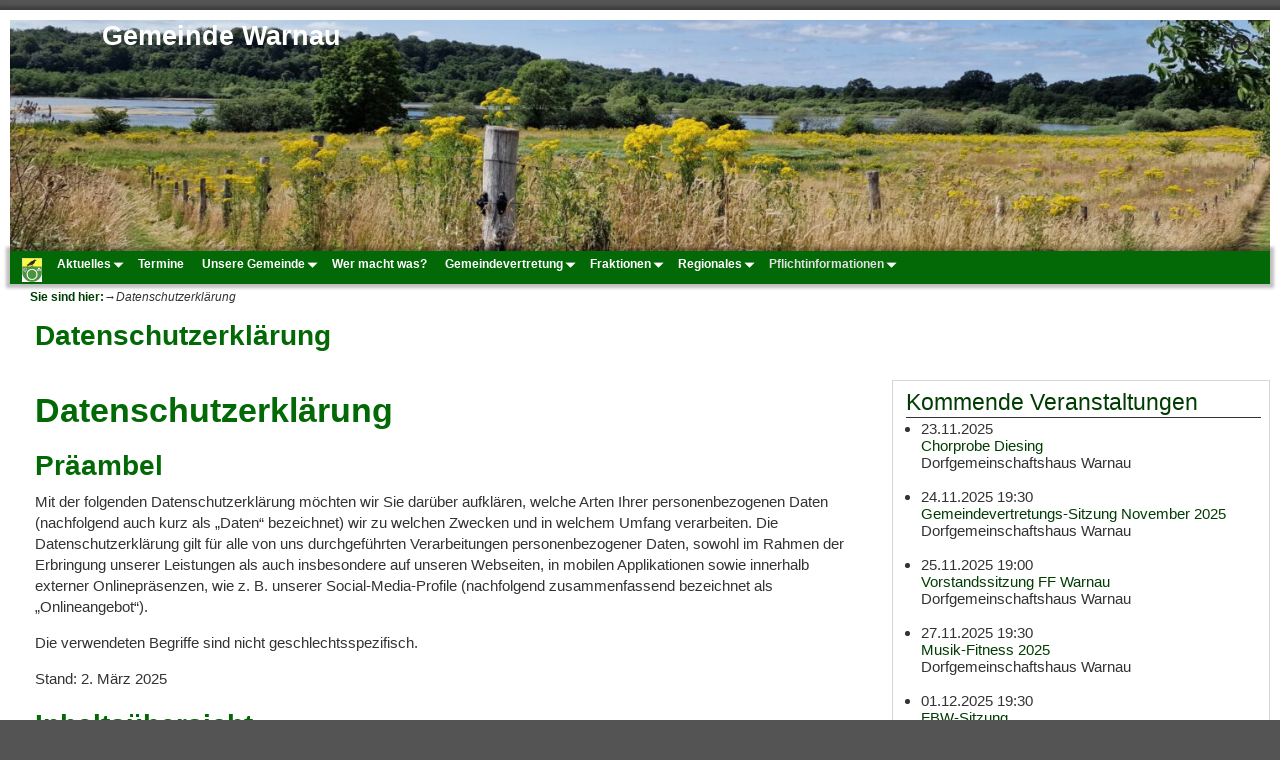

--- FILE ---
content_type: text/html; charset=UTF-8
request_url: https://www.gemeinde-warnau.de/datenschutzerklaerung
body_size: 168707
content:
<!DOCTYPE html>
<html lang="de">
<head>
    <meta charset="UTF-8"/>
    <meta name='viewport' content='width=device-width,initial-scale=1.0' />

    <link rel="profile" href="//gmpg.org/xfn/11"/>
    <link rel="pingback" href=""/>

    <!-- Self-host Google Fonts -->
<link href='https://www.gemeinde-warnau.de/wp_inhalt/themes/weaver-xtreme/assets/css/fonts/google/google-fonts.min.css?ver=6.7' rel='stylesheet' type='text/css'>
<link href='https://www.gemeinde-warnau.de/wp_inhalt/plugins/weaver-xtreme-plus/includes/fonts/google-plus-fonts.min.css?ver=6.2' rel='stylesheet' type='text/css'>
<title>Datenschutzerklärung &#8211; Gemeinde Warnau</title>
<meta name='robots' content='max-image-preview:large' />
	<style>img:is([sizes="auto" i], [sizes^="auto," i]) { contain-intrinsic-size: 3000px 1500px }</style>
	<link rel="alternate" type="application/rss+xml" title="Gemeinde Warnau &raquo; Feed" href="https://www.gemeinde-warnau.de/feed" />
<link rel="alternate" type="application/rss+xml" title="Gemeinde Warnau &raquo; Kommentar-Feed" href="https://www.gemeinde-warnau.de/comments/feed" />
<style>[consent-id]:not(.rcb-content-blocker):not([consent-transaction-complete]):not([consent-visual-use-parent^="children:"]):not([consent-confirm]){opacity:0!important;}
.rcb-content-blocker+.rcb-content-blocker-children-fallback~*{display:none!important;}</style><link rel="preload" href="https://www.gemeinde-warnau.de/wp_inhalt/386a38016a7b9b7c403290a21286e930/dist/242149563.js?ver=d0a9e67d7481025d345fb9f698655441" as="script" />
<link rel="preload" href="https://www.gemeinde-warnau.de/wp_inhalt/386a38016a7b9b7c403290a21286e930/dist/368244824.js?ver=4041f7cb8df7e5e0d8e60e8e90b426ae" as="script" />
<link rel="preload" href="https://www.gemeinde-warnau.de/wp_inhalt/plugins/real-cookie-banner-pro/public/lib/animate.css/animate.min.css?ver=4.1.1" as="style" />
<script data-cfasync="false" type="text/javascript" defer src="https://www.gemeinde-warnau.de/wp_inhalt/386a38016a7b9b7c403290a21286e930/dist/242149563.js?ver=d0a9e67d7481025d345fb9f698655441" id="real-cookie-banner-pro-vendor-real-cookie-banner-pro-banner-js"></script>
<script type="application/json" data-skip-lazy-load="js-extra" data-skip-moving="true" data-no-defer nitro-exclude data-alt-type="application/ld+json" data-dont-merge data-wpmeteor-nooptimize="true" data-cfasync="false" id="aed274f88b8d5580f98e4adae71de334e1-js-extra">{"slug":"real-cookie-banner-pro","textDomain":"real-cookie-banner","version":"5.2.5","restUrl":"https:\/\/www.gemeinde-warnau.de\/wp-json\/real-cookie-banner\/v1\/","restNamespace":"real-cookie-banner\/v1","restPathObfuscateOffset":"864225b3cda7c201","restRoot":"https:\/\/www.gemeinde-warnau.de\/wp-json\/","restQuery":{"_v":"5.2.5","_locale":"user"},"restNonce":"8053337cf9","restRecreateNonceEndpoint":"https:\/\/www.gemeinde-warnau.de\/wp-admin\/admin-ajax.php?action=rest-nonce","publicUrl":"https:\/\/www.gemeinde-warnau.de\/wp_inhalt\/plugins\/real-cookie-banner-pro\/public\/","chunkFolder":"dist","chunksLanguageFolder":"https:\/\/www.gemeinde-warnau.de\/wp_inhalt\/languages\/mo-cache\/real-cookie-banner-pro\/","chunks":{},"others":{"customizeValuesBanner":"{\"layout\":{\"type\":\"banner\",\"maxHeightEnabled\":true,\"maxHeight\":740,\"dialogMaxWidth\":530,\"dialogPosition\":\"middleCenter\",\"dialogMargin\":[0,0,0,0],\"bannerPosition\":\"bottom\",\"bannerMaxWidth\":1024,\"dialogBorderRadius\":3,\"borderRadius\":5,\"animationIn\":\"slideInUp\",\"animationInDuration\":500,\"animationInOnlyMobile\":false,\"animationOut\":\"none\",\"animationOutDuration\":500,\"animationOutOnlyMobile\":true,\"overlay\":true,\"overlayBg\":\"#000000\",\"overlayBgAlpha\":50,\"overlayBlur\":2},\"decision\":{\"acceptAll\":\"button\",\"acceptEssentials\":\"button\",\"showCloseIcon\":true,\"acceptIndividual\":\"link\",\"buttonOrder\":\"all,essential,individual,save\",\"showGroups\":true,\"groupsFirstView\":true,\"saveButton\":\"always\"},\"design\":{\"bg\":\"#ffffff\",\"textAlign\":\"center\",\"linkTextDecoration\":\"underline\",\"borderWidth\":0,\"borderColor\":\"#ffffff\",\"fontSize\":13,\"fontColor\":\"#2b2b2b\",\"fontInheritFamily\":true,\"fontFamily\":\"Arial, Helvetica, sans-serif\",\"fontWeight\":\"normal\",\"boxShadowEnabled\":true,\"boxShadowOffsetX\":0,\"boxShadowOffsetY\":5,\"boxShadowBlurRadius\":13,\"boxShadowSpreadRadius\":0,\"boxShadowColor\":\"#000000\",\"boxShadowColorAlpha\":20},\"headerDesign\":{\"inheritBg\":true,\"bg\":\"#f4f4f4\",\"inheritTextAlign\":true,\"textAlign\":\"center\",\"padding\":[17,20,15,20],\"logo\":\"\",\"logoRetina\":\"\",\"logoMaxHeight\":40,\"logoPosition\":\"left\",\"logoMargin\":[5,15,5,15],\"fontSize\":20,\"fontColor\":\"#2b2b2b\",\"fontInheritFamily\":true,\"fontFamily\":\"Arial, Helvetica, sans-serif\",\"fontWeight\":\"normal\",\"borderWidth\":1,\"borderColor\":\"#efefef\"},\"bodyDesign\":{\"padding\":[15,20,5,20],\"descriptionInheritFontSize\":true,\"descriptionFontSize\":13,\"dottedGroupsInheritFontSize\":true,\"dottedGroupsFontSize\":13,\"dottedGroupsBulletColor\":\"#15779b\",\"teachingsInheritTextAlign\":true,\"teachingsTextAlign\":\"center\",\"teachingsSeparatorActive\":true,\"teachingsSeparatorWidth\":50,\"teachingsSeparatorHeight\":1,\"teachingsSeparatorColor\":\"#15779b\",\"teachingsInheritFontSize\":false,\"teachingsFontSize\":12,\"teachingsInheritFontColor\":false,\"teachingsFontColor\":\"#757575\",\"accordionMargin\":[10,0,5,0],\"accordionPadding\":[5,10,5,10],\"accordionArrowType\":\"outlined\",\"accordionArrowColor\":\"#15779b\",\"accordionBg\":\"#ffffff\",\"accordionActiveBg\":\"#f9f9f9\",\"accordionHoverBg\":\"#efefef\",\"accordionBorderWidth\":1,\"accordionBorderColor\":\"#efefef\",\"accordionTitleFontSize\":12,\"accordionTitleFontColor\":\"#2b2b2b\",\"accordionTitleFontWeight\":\"normal\",\"accordionDescriptionMargin\":[5,0,0,0],\"accordionDescriptionFontSize\":12,\"accordionDescriptionFontColor\":\"#757575\",\"accordionDescriptionFontWeight\":\"normal\",\"acceptAllOneRowLayout\":false,\"acceptAllPadding\":[10,10,10,10],\"acceptAllBg\":\"#15779b\",\"acceptAllTextAlign\":\"center\",\"acceptAllFontSize\":18,\"acceptAllFontColor\":\"#ffffff\",\"acceptAllFontWeight\":\"normal\",\"acceptAllBorderWidth\":0,\"acceptAllBorderColor\":\"#000000\",\"acceptAllHoverBg\":\"#11607d\",\"acceptAllHoverFontColor\":\"#ffffff\",\"acceptAllHoverBorderColor\":\"#000000\",\"acceptEssentialsUseAcceptAll\":true,\"acceptEssentialsButtonType\":\"\",\"acceptEssentialsPadding\":[10,10,10,10],\"acceptEssentialsBg\":\"#efefef\",\"acceptEssentialsTextAlign\":\"center\",\"acceptEssentialsFontSize\":18,\"acceptEssentialsFontColor\":\"#0a0a0a\",\"acceptEssentialsFontWeight\":\"normal\",\"acceptEssentialsBorderWidth\":0,\"acceptEssentialsBorderColor\":\"#000000\",\"acceptEssentialsHoverBg\":\"#e8e8e8\",\"acceptEssentialsHoverFontColor\":\"#000000\",\"acceptEssentialsHoverBorderColor\":\"#000000\",\"acceptIndividualPadding\":[5,5,5,5],\"acceptIndividualBg\":\"#ffffff\",\"acceptIndividualTextAlign\":\"center\",\"acceptIndividualFontSize\":16,\"acceptIndividualFontColor\":\"#15779b\",\"acceptIndividualFontWeight\":\"normal\",\"acceptIndividualBorderWidth\":0,\"acceptIndividualBorderColor\":\"#000000\",\"acceptIndividualHoverBg\":\"#ffffff\",\"acceptIndividualHoverFontColor\":\"#11607d\",\"acceptIndividualHoverBorderColor\":\"#000000\"},\"footerDesign\":{\"poweredByLink\":false,\"inheritBg\":false,\"bg\":\"#fcfcfc\",\"inheritTextAlign\":true,\"textAlign\":\"center\",\"padding\":[10,20,15,20],\"fontSize\":14,\"fontColor\":\"#757474\",\"fontInheritFamily\":true,\"fontFamily\":\"Arial, Helvetica, sans-serif\",\"fontWeight\":\"normal\",\"hoverFontColor\":\"#2b2b2b\",\"borderWidth\":1,\"borderColor\":\"#efefef\",\"languageSwitcher\":\"flags\"},\"texts\":{\"headline\":\"Privatsph\\u00e4re-Einstellungen\",\"description\":\"Wir verwenden Cookies und \\u00e4hnliche Technologien auf unserer Website und verarbeiten personenbezogene Daten von dir (z.B. IP-Adresse), um z.B. Inhalte und Anzeigen zu personalisieren, Medien von Drittanbietern einzubinden oder Zugriffe auf unsere Website zu analysieren. Die Datenverarbeitung kann auch erst in Folge gesetzter Cookies stattfinden. Wir teilen diese Daten mit Dritten, die wir in den Privatsph\\u00e4re-Einstellungen benennen.<br \\\/><br \\\/>Die Datenverarbeitung kann mit deiner Einwilligung oder auf Basis eines berechtigten Interesses erfolgen, dem du in den Privatsph\\u00e4re-Einstellungen widersprechen kannst. Du hast das Recht, nicht einzuwilligen und deine Einwilligung zu einem sp\\u00e4teren Zeitpunkt zu \\u00e4ndern oder zu widerrufen. Weitere Informationen zur Verwendung deiner Daten findest du in unserer {{privacyPolicy}}Datenschutzerkl\\u00e4rung{{\\\/privacyPolicy}}.\",\"acceptAll\":\"Alle akzeptieren\",\"acceptEssentials\":\"Weiter ohne Einwilligung\",\"acceptIndividual\":\"Privatsph\\u00e4re-Einstellungen individuell festlegen\",\"poweredBy\":\"1\",\"dataProcessingInUnsafeCountries\":\"Einige Services verarbeiten personenbezogene Daten in unsicheren Drittl\\u00e4ndern. Indem du in die Nutzung dieser Services einwilligst, erkl\\u00e4rst du dich auch mit der Verarbeitung deiner Daten in diesen unsicheren Drittl\\u00e4ndern gem\\u00e4\\u00df {{legalBasis}} einverstanden. Dies birgt das Risiko, dass deine Daten von Beh\\u00f6rden zu Kontroll- und \\u00dcberwachungszwecken verarbeitet werden, m\\u00f6glicherweise ohne die M\\u00f6glichkeit eines Rechtsbehelfs.\",\"ageNoticeBanner\":\"Du bist unter {{minAge}} Jahre alt? Dann kannst du nicht in optionale Services einwilligen. Du kannst deine Eltern oder Erziehungsberechtigten bitten, mit dir in diese Services einzuwilligen.\",\"ageNoticeBlocker\":\"Du bist unter {{minAge}} Jahre alt? Leider darfst du in diesen Service nicht selbst einwilligen, um diese Inhalte zu sehen. Bitte deine Eltern oder Erziehungsberechtigten, in den Service mit dir einzuwilligen!\",\"listServicesNotice\":\"Wenn du alle Services akzeptierst, erlaubst du, dass {{services}} geladen werden. Diese sind nach ihrem Zweck in Gruppen {{serviceGroups}} unterteilt (Zugeh\\u00f6rigkeit durch hochgestellte Zahlen gekennzeichnet).\",\"listServicesLegitimateInterestNotice\":\"Au\\u00dferdem werden {{services}} auf der Grundlage eines berechtigten Interesses geladen.\",\"tcfStacksCustomName\":\"Services with various purposes outside the TCF standard\",\"tcfStacksCustomDescription\":\"Services that do not share consents via the TCF standard, but via other technologies. These are divided into several groups according to their purpose. Some of them are used based on a legitimate interest (e.g. threat prevention), others are used only with your consent. Details about the individual groups and purposes of the services can be found in the individual privacy settings.\",\"consentForwardingExternalHosts\":\"Deine Einwilligung gilt auch auf {{websites}}.\",\"blockerHeadline\":\"{{name}} aufgrund von Privatsph\\u00e4re-Einstellungen blockiert\",\"blockerLinkShowMissing\":\"Zeige alle Services, in die du noch einwilligen musst\",\"blockerLoadButton\":\"Services akzeptieren und Inhalte laden\",\"blockerAcceptInfo\":\"Wenn du die blockierten Inhalte l\\u00e4dst, werden deine Datenschutzeinstellungen angepasst. Inhalte aus diesem Service werden in Zukunft nicht mehr blockiert.\",\"stickyHistory\":\"Historie der Privatsph\\u00e4re-Einstellungen\",\"stickyRevoke\":\"Einwilligungen widerrufen\",\"stickyRevokeSuccessMessage\":\"Du hast die Einwilligung f\\u00fcr Services mit dessen Cookies und Verarbeitung personenbezogener Daten erfolgreich widerrufen. Die Seite wird jetzt neu geladen!\",\"stickyChange\":\"Privatsph\\u00e4re-Einstellungen \\u00e4ndern\"},\"individualLayout\":{\"inheritDialogMaxWidth\":false,\"dialogMaxWidth\":970,\"inheritBannerMaxWidth\":true,\"bannerMaxWidth\":1980,\"descriptionTextAlign\":\"left\"},\"group\":{\"checkboxBg\":\"#f0f0f0\",\"checkboxBorderWidth\":1,\"checkboxBorderColor\":\"#d2d2d2\",\"checkboxActiveColor\":\"#ffffff\",\"checkboxActiveBg\":\"#15779b\",\"checkboxActiveBorderColor\":\"#11607d\",\"groupInheritBg\":true,\"groupBg\":\"#f4f4f4\",\"groupPadding\":[15,15,15,15],\"groupSpacing\":10,\"groupBorderRadius\":5,\"groupBorderWidth\":1,\"groupBorderColor\":\"#f4f4f4\",\"headlineFontSize\":16,\"headlineFontWeight\":\"normal\",\"headlineFontColor\":\"#2b2b2b\",\"descriptionFontSize\":14,\"descriptionFontColor\":\"#757575\",\"linkColor\":\"#757575\",\"linkHoverColor\":\"#2b2b2b\",\"detailsHideLessRelevant\":true},\"saveButton\":{\"useAcceptAll\":true,\"type\":\"button\",\"padding\":[10,10,10,10],\"bg\":\"#efefef\",\"textAlign\":\"center\",\"fontSize\":18,\"fontColor\":\"#0a0a0a\",\"fontWeight\":\"normal\",\"borderWidth\":0,\"borderColor\":\"#000000\",\"hoverBg\":\"#e8e8e8\",\"hoverFontColor\":\"#000000\",\"hoverBorderColor\":\"#000000\"},\"individualTexts\":{\"headline\":\"Individuelle Privatsph\\u00e4re-Einstellungen\",\"description\":\"Wir verwenden Cookies und \\u00e4hnliche Technologien auf unserer Website und verarbeiten personenbezogene Daten von dir (z.B. IP-Adresse), um z.B. Inhalte und Anzeigen zu personalisieren, Medien von Drittanbietern einzubinden oder Zugriffe auf unsere Website zu analysieren. Die Datenverarbeitung kann auch erst in Folge gesetzter Cookies stattfinden. Wir teilen diese Daten mit Dritten, die wir in den Privatsph\\u00e4re-Einstellungen benennen.<br \\\/><br \\\/>Die Datenverarbeitung kann mit deiner Einwilligung oder auf Basis eines berechtigten Interesses erfolgen, dem du in den Privatsph\\u00e4re-Einstellungen widersprechen kannst. Du hast das Recht, nicht einzuwilligen und deine Einwilligung zu einem sp\\u00e4teren Zeitpunkt zu \\u00e4ndern oder zu widerrufen. Weitere Informationen zur Verwendung deiner Daten findest du in unserer {{privacyPolicy}}Datenschutzerkl\\u00e4rung{{\\\/privacyPolicy}}.<br \\\/><br \\\/>Im Folgenden findest du eine \\u00dcbersicht \\u00fcber alle Services, die von dieser Website genutzt werden. Du kannst dir detaillierte Informationen zu jedem Service ansehen und ihm einzeln zustimmen oder von deinem Widerspruchsrecht Gebrauch machen.\",\"save\":\"Individuelle Auswahlen speichern\",\"showMore\":\"Service-Informationen anzeigen\",\"hideMore\":\"Service-Informationen ausblenden\",\"postamble\":\"\"},\"mobile\":{\"enabled\":true,\"maxHeight\":400,\"hideHeader\":false,\"alignment\":\"bottom\",\"scalePercent\":90,\"scalePercentVertical\":-50},\"sticky\":{\"enabled\":false,\"animationsEnabled\":true,\"alignment\":\"left\",\"bubbleBorderRadius\":50,\"icon\":\"fingerprint\",\"iconCustom\":\"\",\"iconCustomRetina\":\"\",\"iconSize\":30,\"iconColor\":\"#ffffff\",\"bubbleMargin\":[10,20,20,20],\"bubblePadding\":15,\"bubbleBg\":\"#15779b\",\"bubbleBorderWidth\":0,\"bubbleBorderColor\":\"#10556f\",\"boxShadowEnabled\":true,\"boxShadowOffsetX\":0,\"boxShadowOffsetY\":2,\"boxShadowBlurRadius\":5,\"boxShadowSpreadRadius\":1,\"boxShadowColor\":\"#105b77\",\"boxShadowColorAlpha\":40,\"bubbleHoverBg\":\"#ffffff\",\"bubbleHoverBorderColor\":\"#000000\",\"hoverIconColor\":\"#000000\",\"hoverIconCustom\":\"\",\"hoverIconCustomRetina\":\"\",\"menuFontSize\":16,\"menuBorderRadius\":5,\"menuItemSpacing\":10,\"menuItemPadding\":[5,10,5,10]},\"customCss\":{\"css\":\"\",\"antiAdBlocker\":\"y\"}}","isPro":true,"showProHints":false,"proUrl":"https:\/\/devowl.io\/de\/go\/real-cookie-banner?source=rcb-lite","showLiteNotice":false,"frontend":{"groups":"[{\"id\":119,\"name\":\"Essenziell\",\"slug\":\"essenziell\",\"description\":\"Essenzielle Services sind f\\u00fcr die grundlegende Funktionalit\\u00e4t der Website erforderlich. Sie enthalten nur technisch notwendige Services. Diesen Services kann nicht widersprochen werden.\",\"isEssential\":true,\"isDefault\":true,\"items\":[{\"id\":7081,\"name\":\"warnau.de\",\"purpose\":\"\",\"providerContact\":{\"phone\":\"\",\"email\":\"\",\"link\":\"\"},\"isProviderCurrentWebsite\":true,\"provider\":\"\",\"uniqueName\":\"warnaude\",\"isEmbeddingOnlyExternalResources\":false,\"legalBasis\":\"consent\",\"dataProcessingInCountries\":[\"DE\"],\"dataProcessingInCountriesSpecialTreatments\":[],\"technicalDefinitions\":[{\"type\":\"http\",\"name\":\"*\",\"host\":\"warnau.de\",\"duration\":0,\"durationUnit\":\"y\",\"isSessionDuration\":true,\"purpose\":\"\"}],\"codeDynamics\":[],\"providerPrivacyPolicyUrl\":\"\",\"providerLegalNoticeUrl\":\"\",\"tagManagerOptInEventName\":\"\",\"tagManagerOptOutEventName\":\"\",\"googleConsentModeConsentTypes\":[],\"executePriority\":10,\"codeOptIn\":\"\",\"executeCodeOptInWhenNoTagManagerConsentIsGiven\":false,\"codeOptOut\":\"\",\"executeCodeOptOutWhenNoTagManagerConsentIsGiven\":false,\"deleteTechnicalDefinitionsAfterOptOut\":false,\"codeOnPageLoad\":\"\",\"presetId\":\"\"},{\"id\":7057,\"name\":\"Real Cookie Banner\",\"purpose\":\"Real Cookie Banner bittet Website-Besucher um die Einwilligung zum Setzen von Cookies und zur Verarbeitung personenbezogener Daten. Dazu wird jedem Website-Besucher eine UUID (pseudonyme Identifikation des Nutzers) zugewiesen, die bis zum Ablauf des Cookies zur Speicherung der Einwilligung g\\u00fcltig ist. Cookies werden dazu verwendet, um zu testen, ob Cookies gesetzt werden k\\u00f6nnen, um Referenz auf die dokumentierte Einwilligung zu speichern, um zu speichern, in welche Services aus welchen Service-Gruppen der Besucher eingewilligt hat, und, falls Einwilligung nach dem Transparency &amp; Consent Framework (TCF) eingeholt werden, um die Einwilligungen in TCF Partner, Zwecke, besondere Zwecke, Funktionen und besondere Funktionen zu speichern. Im Rahmen der Darlegungspflicht nach DSGVO wird die erhobene Einwilligung vollumf\\u00e4nglich dokumentiert. Dazu z\\u00e4hlt neben den Services und Service-Gruppen, in welche der Besucher eingewilligt hat, und falls Einwilligung nach dem TCF Standard eingeholt werden, in welche TCF Partner, Zwecke und Funktionen der Besucher eingewilligt hat, alle Einstellungen des Cookie Banners zum Zeitpunkt der Einwilligung als auch die technischen Umst\\u00e4nde (z.B. Gr\\u00f6\\u00dfe des Sichtbereichs bei der Einwilligung) und die Nutzerinteraktionen (z.B. Klick auf Buttons), die zur Einwilligung gef\\u00fchrt haben. Die Einwilligung wird pro Sprache einmal erhoben.\",\"providerContact\":{\"phone\":\"\",\"email\":\"\",\"link\":\"\"},\"isProviderCurrentWebsite\":true,\"provider\":\"\",\"uniqueName\":\"\",\"isEmbeddingOnlyExternalResources\":false,\"legalBasis\":\"legal-requirement\",\"dataProcessingInCountries\":[],\"dataProcessingInCountriesSpecialTreatments\":[],\"technicalDefinitions\":[{\"type\":\"http\",\"name\":\"real_cookie_banner*\",\"host\":\".gemeinde-warnau.de\",\"duration\":365,\"durationUnit\":\"d\",\"isSessionDuration\":false,\"purpose\":\"Eindeutiger Identifikator f\\u00fcr die Einwilligung, aber nicht f\\u00fcr den Website-Besucher. Revisionshash f\\u00fcr die Einstellungen des Cookie-Banners (Texte, Farben, Funktionen, Servicegruppen, Dienste, Content Blocker usw.). IDs f\\u00fcr eingewilligte Services und Service-Gruppen.\"},{\"type\":\"http\",\"name\":\"real_cookie_banner*-tcf\",\"host\":\".gemeinde-warnau.de\",\"duration\":365,\"durationUnit\":\"d\",\"isSessionDuration\":false,\"purpose\":\"Im Rahmen von TCF gesammelte Einwilligungen, die im TC-String-Format gespeichert werden, einschlie\\u00dflich TCF-Vendoren, -Zwecke, -Sonderzwecke, -Funktionen und -Sonderfunktionen.\"},{\"type\":\"http\",\"name\":\"real_cookie_banner*-gcm\",\"host\":\".gemeinde-warnau.de\",\"duration\":365,\"durationUnit\":\"d\",\"isSessionDuration\":false,\"purpose\":\"Die im Google Consent Mode gesammelten Einwilligungen in die verschiedenen Einwilligungstypen (Zwecke) werden f\\u00fcr alle mit dem Google Consent Mode kompatiblen Services gespeichert.\"},{\"type\":\"http\",\"name\":\"real_cookie_banner-test\",\"host\":\".gemeinde-warnau.de\",\"duration\":365,\"durationUnit\":\"d\",\"isSessionDuration\":false,\"purpose\":\"Cookie, der gesetzt wurde, um die Funktionalit\\u00e4t von HTTP-Cookies zu testen. Wird sofort nach dem Test gel\\u00f6scht.\"},{\"type\":\"local\",\"name\":\"real_cookie_banner*\",\"host\":\"https:\\\/\\\/www.gemeinde-warnau.de\",\"duration\":1,\"durationUnit\":\"d\",\"isSessionDuration\":false,\"purpose\":\"Eindeutiger Identifikator f\\u00fcr die Einwilligung, aber nicht f\\u00fcr den Website-Besucher. Revisionshash f\\u00fcr die Einstellungen des Cookie-Banners (Texte, Farben, Funktionen, Service-Gruppen, Services, Content Blocker usw.). IDs f\\u00fcr eingewilligte Services und Service-Gruppen. Wird nur solange gespeichert, bis die Einwilligung auf dem Website-Server dokumentiert ist.\"},{\"type\":\"local\",\"name\":\"real_cookie_banner*-tcf\",\"host\":\"https:\\\/\\\/www.gemeinde-warnau.de\",\"duration\":1,\"durationUnit\":\"d\",\"isSessionDuration\":false,\"purpose\":\"Im Rahmen von TCF gesammelte Einwilligungen werden im TC-String-Format gespeichert, einschlie\\u00dflich TCF Vendoren, Zwecke, besondere Zwecke, Funktionen und besondere Funktionen. Wird nur solange gespeichert, bis die Einwilligung auf dem Website-Server dokumentiert ist.\"},{\"type\":\"local\",\"name\":\"real_cookie_banner*-gcm\",\"host\":\"https:\\\/\\\/www.gemeinde-warnau.de\",\"duration\":1,\"durationUnit\":\"d\",\"isSessionDuration\":false,\"purpose\":\"Im Rahmen des Google Consent Mode erfasste Einwilligungen werden f\\u00fcr alle mit dem Google Consent Mode kompatiblen Services in Einwilligungstypen (Zwecke) gespeichert. Wird nur solange gespeichert, bis die Einwilligung auf dem Website-Server dokumentiert ist.\"},{\"type\":\"local\",\"name\":\"real_cookie_banner-consent-queue*\",\"host\":\"https:\\\/\\\/www.gemeinde-warnau.de\",\"duration\":1,\"durationUnit\":\"d\",\"isSessionDuration\":false,\"purpose\":\"Lokale Zwischenspeicherung (Cashing) der Auswahl im Cookie-Banner, bis der Server die Einwilligung dokumentiert; Dokumentation periodisch oder bei Seitenwechseln versucht, wenn der Server nicht verf\\u00fcgbar oder \\u00fcberlastet ist.\"}],\"codeDynamics\":[],\"providerPrivacyPolicyUrl\":\"\",\"providerLegalNoticeUrl\":\"\",\"tagManagerOptInEventName\":\"\",\"tagManagerOptOutEventName\":\"\",\"googleConsentModeConsentTypes\":[],\"executePriority\":10,\"codeOptIn\":\"\",\"executeCodeOptInWhenNoTagManagerConsentIsGiven\":false,\"codeOptOut\":\"\",\"executeCodeOptOutWhenNoTagManagerConsentIsGiven\":false,\"deleteTechnicalDefinitionsAfterOptOut\":false,\"codeOnPageLoad\":\"\",\"presetId\":\"real-cookie-banner\"}]}]","links":[{"id":7055,"label":"Datenschutzerkl\u00e4rung","pageType":"privacyPolicy","isExternalUrl":false,"pageId":1331,"url":"https:\/\/www.gemeinde-warnau.de\/datenschutzerklaerung","hideCookieBanner":true,"isTargetBlank":true},{"id":7582,"label":"Cookie policy","pageType":"cookiePolicy","isExternalUrl":false,"pageId":7581,"url":"https:\/\/www.gemeinde-warnau.de\/cookie-richtlinie","hideCookieBanner":true,"isTargetBlank":true},{"id":7056,"label":"Impressum","pageType":"legalNotice","isExternalUrl":false,"pageId":669,"url":"https:\/\/www.gemeinde-warnau.de\/impressum","hideCookieBanner":true,"isTargetBlank":true}],"websiteOperator":{"address":"Gemeinde Warnau","country":"DE","contactEmail":"base64-encoded:d2FybmF1QHBhcmFrZW1hLmRl","contactPhone":"","contactFormUrl":false},"blocker":[],"languageSwitcher":[],"predefinedDataProcessingInSafeCountriesLists":{"GDPR":["AT","BE","BG","HR","CY","CZ","DK","EE","FI","FR","DE","GR","HU","IE","IS","IT","LI","LV","LT","LU","MT","NL","NO","PL","PT","RO","SK","SI","ES","SE"],"DSG":["CH"],"GDPR+DSG":[],"ADEQUACY_EU":["AD","AR","CA","FO","GG","IL","IM","JP","JE","NZ","KR","CH","GB","UY","US"],"ADEQUACY_CH":["DE","AD","AR","AT","BE","BG","CA","CY","HR","DK","ES","EE","FI","FR","GI","GR","GG","HU","IM","FO","IE","IS","IL","IT","JE","LV","LI","LT","LU","MT","MC","NO","NZ","NL","PL","PT","CZ","RO","GB","SK","SI","SE","UY","US"]},"decisionCookieName":"real_cookie_banner-v:3_blog:1_path:8362076","revisionHash":"f0d0ef45267ef412676a5d9ee769eef4","territorialLegalBasis":["gdpr-eprivacy"],"setCookiesViaManager":"none","isRespectDoNotTrack":false,"failedConsentDocumentationHandling":"essentials","isAcceptAllForBots":true,"isDataProcessingInUnsafeCountries":true,"isAgeNotice":true,"ageNoticeAgeLimit":16,"isListServicesNotice":true,"isBannerLessConsent":true,"isTcf":false,"isGcm":false,"isGcmListPurposes":true,"hasLazyData":false},"anonymousContentUrl":"https:\/\/www.gemeinde-warnau.de\/wp_inhalt\/386a38016a7b9b7c403290a21286e930\/dist\/","anonymousHash":"386a38016a7b9b7c403290a21286e930","hasDynamicPreDecisions":true,"isLicensed":true,"isDevLicense":false,"multilingualSkipHTMLForTag":"","isCurrentlyInTranslationEditorPreview":false,"defaultLanguage":"","currentLanguage":"","activeLanguages":[],"context":"","iso3166OneAlpha2":{"AF":"Afghanistan","AX":"Aland Islands","AL":"Albania","DZ":"Algeria","AS":"American Samoa","AD":"Andorra","AO":"Angola","AI":"Anguilla","AQ":"Antarctica","AG":"Antigua And Barbuda","AR":"Argentina","AM":"Armenia","AW":"Aruba","AU":"Australia","AT":"Austria","AZ":"Azerbaijan","BS":"Bahamas","BH":"Bahrain","BD":"Bangladesh","BB":"Barbados","BY":"Belarus","BE":"Belgium","BZ":"Belize","BJ":"Benin","BM":"Bermuda","BT":"Bhutan","BO":"Bolivia","BA":"Bosnia And Herzegovina","BW":"Botswana","BV":"Bouvet Island","BR":"Brazil","IO":"British Indian Ocean Territory","BN":"Brunei Darussalam","BG":"Bulgaria","BF":"Burkina Faso","BI":"Burundi","KH":"Cambodia","CM":"Cameroon","CA":"Canada","CV":"Cape Verde","KY":"Cayman Islands","CF":"Central African Republic","TD":"Chad","CL":"Chile","CN":"China","CX":"Christmas Island","CC":"Cocos (Keeling) Islands","CO":"Colombia","KM":"Comoros","CG":"Congo","CD":"Congo, Democratic Republic","CK":"Cook Islands","CR":"Costa Rica","CI":"Cote D'Ivoire","HR":"Croatia","CU":"Cuba","CY":"Cyprus","CZ":"Czech Republic","DK":"Denmark","DJ":"Djibouti","DM":"Dominica","DO":"Dominican Republic","EC":"Ecuador","EG":"Egypt","SV":"El Salvador","GQ":"Equatorial Guinea","ER":"Eritrea","EE":"Estonia","ET":"Ethiopia","FK":"Falkland Islands (Malvinas)","FO":"Faroe Islands","FM":"Federated States Of Micronesia","FJ":"Fiji","FI":"Finland","FR":"France","GF":"French Guiana","PF":"French Polynesia","TF":"French Southern and Antarctic Lands","GA":"Gabon","GM":"Gambia","GE":"Georgia","DE":"Germany","GH":"Ghana","GI":"Gibraltar","GR":"Greece","GL":"Greenland","GD":"Grenada","GP":"Guadeloupe","GU":"Guam","GT":"Guatemala","GG":"Guernsey","GN":"Guinea","GW":"Guinea-Bissau","GY":"Guyana","HT":"Haiti","HM":"Heard Island & Mcdonald Islands","VA":"Holy See (Vatican City State)","HN":"Honduras","HK":"Hong Kong","HU":"Hungary","IS":"Iceland","IN":"India","ID":"Indonesia","IR":"Iran, Islamic Republic Of","IQ":"Iraq","IE":"Ireland","IM":"Isle Of Man","IL":"Israel","IT":"Italy","JM":"Jamaica","JP":"Japan","JE":"Jersey","JO":"Jordan","KZ":"Kazakhstan","KE":"Kenya","KI":"Kiribati","KR":"Korea","KW":"Kuwait","KG":"Kyrgyzstan","LA":"Lao People's Democratic Republic","LV":"Latvia","LB":"Lebanon","LS":"Lesotho","LR":"Liberia","LY":"Libyan Arab Jamahiriya","LI":"Liechtenstein","LT":"Lithuania","LU":"Luxembourg","MO":"Macao","MK":"Macedonia","MG":"Madagascar","MW":"Malawi","MY":"Malaysia","MV":"Maldives","ML":"Mali","MT":"Malta","MH":"Marshall Islands","MQ":"Martinique","MR":"Mauritania","MU":"Mauritius","YT":"Mayotte","MX":"Mexico","MD":"Moldova","MC":"Monaco","MN":"Mongolia","ME":"Montenegro","MS":"Montserrat","MA":"Morocco","MZ":"Mozambique","MM":"Myanmar","NA":"Namibia","NR":"Nauru","NP":"Nepal","NL":"Netherlands","AN":"Netherlands Antilles","NC":"New Caledonia","NZ":"New Zealand","NI":"Nicaragua","NE":"Niger","NG":"Nigeria","NU":"Niue","NF":"Norfolk Island","KP":"North Korea","MP":"Northern Mariana Islands","NO":"Norway","OM":"Oman","PK":"Pakistan","PW":"Palau","PS":"Palestinian Territory, Occupied","PA":"Panama","PG":"Papua New Guinea","PY":"Paraguay","PE":"Peru","PH":"Philippines","PN":"Pitcairn","PL":"Poland","PT":"Portugal","PR":"Puerto Rico","QA":"Qatar","RE":"Reunion","RO":"Romania","RU":"Russian Federation","RW":"Rwanda","BL":"Saint Barthelemy","SH":"Saint Helena","KN":"Saint Kitts And Nevis","LC":"Saint Lucia","MF":"Saint Martin","PM":"Saint Pierre And Miquelon","VC":"Saint Vincent And Grenadines","WS":"Samoa","SM":"San Marino","ST":"Sao Tome And Principe","SA":"Saudi Arabia","SN":"Senegal","RS":"Serbia","SC":"Seychelles","SL":"Sierra Leone","SG":"Singapore","SK":"Slovakia","SI":"Slovenia","SB":"Solomon Islands","SO":"Somalia","ZA":"South Africa","GS":"South Georgia And Sandwich Isl.","ES":"Spain","LK":"Sri Lanka","SD":"Sudan","SR":"Suriname","SJ":"Svalbard And Jan Mayen","SZ":"Swaziland","SE":"Sweden","CH":"Switzerland","SY":"Syrian Arab Republic","TW":"Taiwan","TJ":"Tajikistan","TZ":"Tanzania","TH":"Thailand","TL":"Timor-Leste","TG":"Togo","TK":"Tokelau","TO":"Tonga","TT":"Trinidad And Tobago","TN":"Tunisia","TR":"Turkey","TM":"Turkmenistan","TC":"Turks And Caicos Islands","TV":"Tuvalu","UG":"Uganda","UA":"Ukraine","AE":"United Arab Emirates","GB":"United Kingdom","US":"United States","UM":"United States Outlying Islands","UY":"Uruguay","UZ":"Uzbekistan","VU":"Vanuatu","VE":"Venezuela","VN":"Vietnam","VG":"Virgin Islands, British","VI":"Virgin Islands, U.S.","WF":"Wallis And Futuna","EH":"Western Sahara","YE":"Yemen","ZM":"Zambia","ZW":"Zimbabwe"},"visualParentSelectors":{".et_pb_video_box":1,".et_pb_video_slider:has(>.et_pb_slider_carousel %s)":"self",".ast-oembed-container":1,".wpb_video_wrapper":1,".gdlr-core-pbf-background-wrap":1},"isPreventPreDecision":false,"isInvalidateImplicitUserConsent":false,"dependantVisibilityContainers":["[role=\"tabpanel\"]",".eael-tab-content-item",".wpcs_content_inner",".op3-contenttoggleitem-content",".op3-popoverlay-content",".pum-overlay","[data-elementor-type=\"popup\"]",".wp-block-ub-content-toggle-accordion-content-wrap",".w-popup-wrap",".oxy-lightbox_inner[data-inner-content=true]",".oxy-pro-accordion_body",".oxy-tab-content",".kt-accordion-panel",".vc_tta-panel-body",".mfp-hide","div[id^=\"tve_thrive_lightbox_\"]",".brxe-xpromodalnestable",".evcal_eventcard",".divioverlay",".et_pb_toggle_content"],"disableDeduplicateExceptions":[".et_pb_video_slider"],"bannerDesignVersion":12,"bannerI18n":{"showMore":"Mehr anzeigen","hideMore":"Ausblenden","showLessRelevantDetails":"Weitere Details anzeigen (%s)","hideLessRelevantDetails":"Weitere Details ausblenden (%s)","other":"Anderes","legalBasis":{"label":"Verwendung auf gesetzlicher Grundlage von","consentPersonalData":"Consent for processing personal data","consentStorage":"Consent for storing or accessing information on the terminal equipment of the user","legitimateInterestPersonalData":"Legitimate interest for the processing of personal data","legitimateInterestStorage":"Provision of explicitly requested digital service for storing or accessing information on the terminal equipment of the user","legalRequirementPersonalData":"Compliance with a legal obligation for processing of personal data"},"territorialLegalBasisArticles":{"gdpr-eprivacy":{"dataProcessingInUnsafeCountries":"Art. 49 Abs. 1 lit. a DSGVO"},"dsg-switzerland":{"dataProcessingInUnsafeCountries":"Art. 17 Abs. 1 lit. a DSG (Schweiz)"}},"legitimateInterest":"Berechtigtes Interesse","consent":"Einwilligung","crawlerLinkAlert":"Wir haben erkannt, dass du ein Crawler\/Bot bist. Nur nat\u00fcrliche Personen d\u00fcrfen in Cookies und die Verarbeitung von personenbezogenen Daten einwilligen. Daher hat der Link f\u00fcr dich keine Funktion.","technicalCookieDefinitions":"Technische Cookie-Definitionen","technicalCookieName":"Technischer Cookie Name","usesCookies":"Verwendete Cookies","cookieRefresh":"Cookie-Erneuerung","usesNonCookieAccess":"Verwendet Cookie-\u00e4hnliche Informationen (LocalStorage, SessionStorage, IndexDB, etc.)","host":"Host","duration":"Dauer","noExpiration":"Kein Ablauf","type":"Typ","purpose":"Zweck","purposes":"Zwecke","headerTitlePrivacyPolicyHistory":"Privatsph\u00e4re-Einstellungen: Historie","skipToConsentChoices":"Zu Einwilligungsoptionen springen","historyLabel":"Einwilligungen anzeigen vom","historyItemLoadError":"Das Lesen der Zustimmung ist fehlgeschlagen. Bitte versuche es sp\u00e4ter noch einmal!","historySelectNone":"Noch nicht eingewilligt","provider":"Anbieter","providerContactPhone":"Telefon","providerContactEmail":"E-Mail","providerContactLink":"Kontaktformular","providerPrivacyPolicyUrl":"Datenschutzerkl\u00e4rung","providerLegalNoticeUrl":"Impressum","nonStandard":"Nicht standardisierte Datenverarbeitung","nonStandardDesc":"Einige Services setzen Cookies und\/oder verarbeiten personenbezogene Daten, ohne die Standards f\u00fcr die Mitteilung der Einwilligung einzuhalten. Diese Services werden in mehrere Gruppen eingeteilt. Sogenannte \"essenzielle Services\" werden auf Basis eines berechtigten Interesses genutzt und k\u00f6nnen nicht abgew\u00e4hlt werden (ein Widerspruch muss ggf. per E-Mail oder Brief gem\u00e4\u00df der Datenschutzerkl\u00e4rung erfolgen), w\u00e4hrend alle anderen Services nur nach einer Einwilligung genutzt werden.","dataProcessingInThirdCountries":"Datenverarbeitung in Drittl\u00e4ndern","safetyMechanisms":{"label":"Sicherheitsmechanismen f\u00fcr die Daten\u00fcbermittlung","standardContractualClauses":"Standardvertragsklauseln","adequacyDecision":"Angemessenheitsbeschluss","eu":"EU","switzerland":"Schweiz","bindingCorporateRules":"Verbindliche interne Datenschutzvorschriften","contractualGuaranteeSccSubprocessors":"Vertragliche Garantie f\u00fcr Standardvertragsklauseln mit Unterauftragsverarbeitern"},"durationUnit":{"n1":{"s":"Sekunde","m":"Minute","h":"Stunde","d":"Tag","mo":"Monat","y":"Jahr"},"nx":{"s":"Sekunden","m":"Minuten","h":"Stunden","d":"Tage","mo":"Monate","y":"Jahre"}},"close":"Schlie\u00dfen","closeWithoutSaving":"Schlie\u00dfen ohne Speichern","yes":"Ja","no":"Nein","unknown":"Unbekannt","none":"Nichts","noLicense":"Keine Lizenz aktiviert - kein Produktionseinsatz!","devLicense":"Produktlizenz nicht f\u00fcr den Produktionseinsatz!","devLicenseLearnMore":"Mehr erfahren","devLicenseLink":"https:\/\/devowl.io\/de\/wissensdatenbank\/lizenz-installations-typ\/","andSeparator":" und ","deprecated":{"appropriateSafeguard":"Geeignete Garantien","dataProcessingInUnsafeCountries":"Datenverarbeitung in unsicheren Drittl\u00e4ndern","legalRequirement":"Erf\u00fcllung einer rechtlichen Verpflichtung"}},"pageRequestUuid4":"a72daadc0-c837-445a-b184-5aeedbb22a06","pageByIdUrl":"https:\/\/www.gemeinde-warnau.de?page_id","pluginUrl":"https:\/\/devowl.io\/wordpress-real-cookie-banner\/"}}</script>
<script data-skip-lazy-load="js-extra" data-skip-moving="true" data-no-defer nitro-exclude data-alt-type="application/ld+json" data-dont-merge data-wpmeteor-nooptimize="true" data-cfasync="false" id="aed274f88b8d5580f98e4adae71de334e2-js-extra">
(()=>{var x=function (a,b){return-1<["codeOptIn","codeOptOut","codeOnPageLoad","contactEmail"].indexOf(a)&&"string"==typeof b&&b.startsWith("base64-encoded:")?window.atob(b.substr(15)):b},t=(e,t)=>new Proxy(e,{get:(e,n)=>{let r=Reflect.get(e,n);return n===t&&"string"==typeof r&&(r=JSON.parse(r,x),Reflect.set(e,n,r)),r}}),n=JSON.parse(document.getElementById("aed274f88b8d5580f98e4adae71de334e1-js-extra").innerHTML,x);window.Proxy?n.others.frontend=t(n.others.frontend,"groups"):n.others.frontend.groups=JSON.parse(n.others.frontend.groups,x);window.Proxy?n.others=t(n.others,"customizeValuesBanner"):n.others.customizeValuesBanner=JSON.parse(n.others.customizeValuesBanner,x);;window.realCookieBanner=n;window[Math.random().toString(36)]=n;
})();
</script><script data-cfasync="false" type="text/javascript" id="real-cookie-banner-pro-banner-js-before">
/* <![CDATA[ */
((a,b)=>{a[b]||(a[b]={unblockSync:()=>undefined},["consentSync"].forEach(c=>a[b][c]=()=>({cookie:null,consentGiven:!1,cookieOptIn:!0})),["consent","consentAll","unblock"].forEach(c=>a[b][c]=(...d)=>new Promise(e=>a.addEventListener(b,()=>{a[b][c](...d).then(e)},{once:!0}))))})(window,"consentApi");
/* ]]> */
</script>
<script data-cfasync="false" type="text/javascript" defer src="https://www.gemeinde-warnau.de/wp_inhalt/386a38016a7b9b7c403290a21286e930/dist/368244824.js?ver=4041f7cb8df7e5e0d8e60e8e90b426ae" id="real-cookie-banner-pro-banner-js"></script>
<link rel='stylesheet' id='animate-css-css' href='https://www.gemeinde-warnau.de/wp_inhalt/plugins/real-cookie-banner-pro/public/lib/animate.css/animate.min.css?ver=4.1.1' type='text/css' media='all' />
<script type="text/javascript">
/* <![CDATA[ */
window._wpemojiSettings = {"baseUrl":"https:\/\/s.w.org\/images\/core\/emoji\/16.0.1\/72x72\/","ext":".png","svgUrl":"https:\/\/s.w.org\/images\/core\/emoji\/16.0.1\/svg\/","svgExt":".svg","source":{"concatemoji":"https:\/\/www.gemeinde-warnau.de\/wp-includes\/js\/wp-emoji-release.min.js?ver=6.8.3"}};
/*! This file is auto-generated */
!function(s,n){var o,i,e;function c(e){try{var t={supportTests:e,timestamp:(new Date).valueOf()};sessionStorage.setItem(o,JSON.stringify(t))}catch(e){}}function p(e,t,n){e.clearRect(0,0,e.canvas.width,e.canvas.height),e.fillText(t,0,0);var t=new Uint32Array(e.getImageData(0,0,e.canvas.width,e.canvas.height).data),a=(e.clearRect(0,0,e.canvas.width,e.canvas.height),e.fillText(n,0,0),new Uint32Array(e.getImageData(0,0,e.canvas.width,e.canvas.height).data));return t.every(function(e,t){return e===a[t]})}function u(e,t){e.clearRect(0,0,e.canvas.width,e.canvas.height),e.fillText(t,0,0);for(var n=e.getImageData(16,16,1,1),a=0;a<n.data.length;a++)if(0!==n.data[a])return!1;return!0}function f(e,t,n,a){switch(t){case"flag":return n(e,"\ud83c\udff3\ufe0f\u200d\u26a7\ufe0f","\ud83c\udff3\ufe0f\u200b\u26a7\ufe0f")?!1:!n(e,"\ud83c\udde8\ud83c\uddf6","\ud83c\udde8\u200b\ud83c\uddf6")&&!n(e,"\ud83c\udff4\udb40\udc67\udb40\udc62\udb40\udc65\udb40\udc6e\udb40\udc67\udb40\udc7f","\ud83c\udff4\u200b\udb40\udc67\u200b\udb40\udc62\u200b\udb40\udc65\u200b\udb40\udc6e\u200b\udb40\udc67\u200b\udb40\udc7f");case"emoji":return!a(e,"\ud83e\udedf")}return!1}function g(e,t,n,a){var r="undefined"!=typeof WorkerGlobalScope&&self instanceof WorkerGlobalScope?new OffscreenCanvas(300,150):s.createElement("canvas"),o=r.getContext("2d",{willReadFrequently:!0}),i=(o.textBaseline="top",o.font="600 32px Arial",{});return e.forEach(function(e){i[e]=t(o,e,n,a)}),i}function t(e){var t=s.createElement("script");t.src=e,t.defer=!0,s.head.appendChild(t)}"undefined"!=typeof Promise&&(o="wpEmojiSettingsSupports",i=["flag","emoji"],n.supports={everything:!0,everythingExceptFlag:!0},e=new Promise(function(e){s.addEventListener("DOMContentLoaded",e,{once:!0})}),new Promise(function(t){var n=function(){try{var e=JSON.parse(sessionStorage.getItem(o));if("object"==typeof e&&"number"==typeof e.timestamp&&(new Date).valueOf()<e.timestamp+604800&&"object"==typeof e.supportTests)return e.supportTests}catch(e){}return null}();if(!n){if("undefined"!=typeof Worker&&"undefined"!=typeof OffscreenCanvas&&"undefined"!=typeof URL&&URL.createObjectURL&&"undefined"!=typeof Blob)try{var e="postMessage("+g.toString()+"("+[JSON.stringify(i),f.toString(),p.toString(),u.toString()].join(",")+"));",a=new Blob([e],{type:"text/javascript"}),r=new Worker(URL.createObjectURL(a),{name:"wpTestEmojiSupports"});return void(r.onmessage=function(e){c(n=e.data),r.terminate(),t(n)})}catch(e){}c(n=g(i,f,p,u))}t(n)}).then(function(e){for(var t in e)n.supports[t]=e[t],n.supports.everything=n.supports.everything&&n.supports[t],"flag"!==t&&(n.supports.everythingExceptFlag=n.supports.everythingExceptFlag&&n.supports[t]);n.supports.everythingExceptFlag=n.supports.everythingExceptFlag&&!n.supports.flag,n.DOMReady=!1,n.readyCallback=function(){n.DOMReady=!0}}).then(function(){return e}).then(function(){var e;n.supports.everything||(n.readyCallback(),(e=n.source||{}).concatemoji?t(e.concatemoji):e.wpemoji&&e.twemoji&&(t(e.twemoji),t(e.wpemoji)))}))}((window,document),window._wpemojiSettings);
/* ]]> */
</script>
<link rel='stylesheet' id='embedpress-css-css' href='https://www.gemeinde-warnau.de/wp_inhalt/plugins/embedpress/assets/css/embedpress.css?ver=1763541569' type='text/css' media='all' />
<link rel='stylesheet' id='embedpress-blocks-style-css' href='https://www.gemeinde-warnau.de/wp_inhalt/plugins/embedpress/assets/css/blocks.build.css?ver=1763541569' type='text/css' media='all' />
<style id='wp-emoji-styles-inline-css' type='text/css'>

	img.wp-smiley, img.emoji {
		display: inline !important;
		border: none !important;
		box-shadow: none !important;
		height: 1em !important;
		width: 1em !important;
		margin: 0 0.07em !important;
		vertical-align: -0.1em !important;
		background: none !important;
		padding: 0 !important;
	}
</style>
<link rel='stylesheet' id='wp-block-library-css' href='https://www.gemeinde-warnau.de/wp_inhalt/plugins/gutenberg/build/styles/block-library/style.css?ver=22.0.0' type='text/css' media='all' />
<link rel='stylesheet' id='wp-block-library-theme-css' href='https://www.gemeinde-warnau.de/wp_inhalt/plugins/gutenberg/build/styles/block-library/theme.css?ver=22.0.0' type='text/css' media='all' />
<style id='classic-theme-styles-inline-css' type='text/css'>
/*! This file is auto-generated */
.wp-block-button__link{color:#fff;background-color:#32373c;border-radius:9999px;box-shadow:none;text-decoration:none;padding:calc(.667em + 2px) calc(1.333em + 2px);font-size:1.125em}.wp-block-file__button{background:#32373c;color:#fff;text-decoration:none}
</style>
<style id='pdfemb-pdf-embedder-viewer-style-inline-css' type='text/css'>
.wp-block-pdfemb-pdf-embedder-viewer{max-width:none}

</style>
<style id='global-styles-inline-css' type='text/css'>
:root{--wp--preset--aspect-ratio--square: 1;--wp--preset--aspect-ratio--4-3: 4/3;--wp--preset--aspect-ratio--3-4: 3/4;--wp--preset--aspect-ratio--3-2: 3/2;--wp--preset--aspect-ratio--2-3: 2/3;--wp--preset--aspect-ratio--16-9: 16/9;--wp--preset--aspect-ratio--9-16: 9/16;--wp--preset--color--black: #000000;--wp--preset--color--cyan-bluish-gray: #abb8c3;--wp--preset--color--white: #ffffff;--wp--preset--color--pale-pink: #f78da7;--wp--preset--color--vivid-red: #cf2e2e;--wp--preset--color--luminous-vivid-orange: #ff6900;--wp--preset--color--luminous-vivid-amber: #fcb900;--wp--preset--color--light-green-cyan: #7bdcb5;--wp--preset--color--vivid-green-cyan: #00d084;--wp--preset--color--pale-cyan-blue: #8ed1fc;--wp--preset--color--vivid-cyan-blue: #0693e3;--wp--preset--color--vivid-purple: #9b51e0;--wp--preset--gradient--vivid-cyan-blue-to-vivid-purple: linear-gradient(135deg,rgb(6,147,227) 0%,rgb(155,81,224) 100%);--wp--preset--gradient--light-green-cyan-to-vivid-green-cyan: linear-gradient(135deg,rgb(122,220,180) 0%,rgb(0,208,130) 100%);--wp--preset--gradient--luminous-vivid-amber-to-luminous-vivid-orange: linear-gradient(135deg,rgb(252,185,0) 0%,rgb(255,105,0) 100%);--wp--preset--gradient--luminous-vivid-orange-to-vivid-red: linear-gradient(135deg,rgb(255,105,0) 0%,rgb(207,46,46) 100%);--wp--preset--gradient--very-light-gray-to-cyan-bluish-gray: linear-gradient(135deg,rgb(238,238,238) 0%,rgb(169,184,195) 100%);--wp--preset--gradient--cool-to-warm-spectrum: linear-gradient(135deg,rgb(74,234,220) 0%,rgb(151,120,209) 20%,rgb(207,42,186) 40%,rgb(238,44,130) 60%,rgb(251,105,98) 80%,rgb(254,248,76) 100%);--wp--preset--gradient--blush-light-purple: linear-gradient(135deg,rgb(255,206,236) 0%,rgb(152,150,240) 100%);--wp--preset--gradient--blush-bordeaux: linear-gradient(135deg,rgb(254,205,165) 0%,rgb(254,45,45) 50%,rgb(107,0,62) 100%);--wp--preset--gradient--luminous-dusk: linear-gradient(135deg,rgb(255,203,112) 0%,rgb(199,81,192) 50%,rgb(65,88,208) 100%);--wp--preset--gradient--pale-ocean: linear-gradient(135deg,rgb(255,245,203) 0%,rgb(182,227,212) 50%,rgb(51,167,181) 100%);--wp--preset--gradient--electric-grass: linear-gradient(135deg,rgb(202,248,128) 0%,rgb(113,206,126) 100%);--wp--preset--gradient--midnight: linear-gradient(135deg,rgb(2,3,129) 0%,rgb(40,116,252) 100%);--wp--preset--font-size--small: 13px;--wp--preset--font-size--medium: 20px;--wp--preset--font-size--large: 36px;--wp--preset--font-size--x-large: 42px;--wp--preset--spacing--20: 0.44rem;--wp--preset--spacing--30: 0.67rem;--wp--preset--spacing--40: 1rem;--wp--preset--spacing--50: 1.5rem;--wp--preset--spacing--60: 2.25rem;--wp--preset--spacing--70: 3.38rem;--wp--preset--spacing--80: 5.06rem;--wp--preset--shadow--natural: 6px 6px 9px rgba(0, 0, 0, 0.2);--wp--preset--shadow--deep: 12px 12px 50px rgba(0, 0, 0, 0.4);--wp--preset--shadow--sharp: 6px 6px 0px rgba(0, 0, 0, 0.2);--wp--preset--shadow--outlined: 6px 6px 0px -3px rgb(255, 255, 255), 6px 6px rgb(0, 0, 0);--wp--preset--shadow--crisp: 6px 6px 0px rgb(0, 0, 0);}:where(.is-layout-flex){gap: 0.5em;}:where(.is-layout-grid){gap: 0.5em;}body .is-layout-flex{display: flex;}.is-layout-flex{flex-wrap: wrap;align-items: center;}.is-layout-flex > :is(*, div){margin: 0;}body .is-layout-grid{display: grid;}.is-layout-grid > :is(*, div){margin: 0;}:where(.wp-block-columns.is-layout-flex){gap: 2em;}:where(.wp-block-columns.is-layout-grid){gap: 2em;}:where(.wp-block-post-template.is-layout-flex){gap: 1.25em;}:where(.wp-block-post-template.is-layout-grid){gap: 1.25em;}.has-black-color{color: var(--wp--preset--color--black) !important;}.has-cyan-bluish-gray-color{color: var(--wp--preset--color--cyan-bluish-gray) !important;}.has-white-color{color: var(--wp--preset--color--white) !important;}.has-pale-pink-color{color: var(--wp--preset--color--pale-pink) !important;}.has-vivid-red-color{color: var(--wp--preset--color--vivid-red) !important;}.has-luminous-vivid-orange-color{color: var(--wp--preset--color--luminous-vivid-orange) !important;}.has-luminous-vivid-amber-color{color: var(--wp--preset--color--luminous-vivid-amber) !important;}.has-light-green-cyan-color{color: var(--wp--preset--color--light-green-cyan) !important;}.has-vivid-green-cyan-color{color: var(--wp--preset--color--vivid-green-cyan) !important;}.has-pale-cyan-blue-color{color: var(--wp--preset--color--pale-cyan-blue) !important;}.has-vivid-cyan-blue-color{color: var(--wp--preset--color--vivid-cyan-blue) !important;}.has-vivid-purple-color{color: var(--wp--preset--color--vivid-purple) !important;}.has-black-background-color{background-color: var(--wp--preset--color--black) !important;}.has-cyan-bluish-gray-background-color{background-color: var(--wp--preset--color--cyan-bluish-gray) !important;}.has-white-background-color{background-color: var(--wp--preset--color--white) !important;}.has-pale-pink-background-color{background-color: var(--wp--preset--color--pale-pink) !important;}.has-vivid-red-background-color{background-color: var(--wp--preset--color--vivid-red) !important;}.has-luminous-vivid-orange-background-color{background-color: var(--wp--preset--color--luminous-vivid-orange) !important;}.has-luminous-vivid-amber-background-color{background-color: var(--wp--preset--color--luminous-vivid-amber) !important;}.has-light-green-cyan-background-color{background-color: var(--wp--preset--color--light-green-cyan) !important;}.has-vivid-green-cyan-background-color{background-color: var(--wp--preset--color--vivid-green-cyan) !important;}.has-pale-cyan-blue-background-color{background-color: var(--wp--preset--color--pale-cyan-blue) !important;}.has-vivid-cyan-blue-background-color{background-color: var(--wp--preset--color--vivid-cyan-blue) !important;}.has-vivid-purple-background-color{background-color: var(--wp--preset--color--vivid-purple) !important;}.has-black-border-color{border-color: var(--wp--preset--color--black) !important;}.has-cyan-bluish-gray-border-color{border-color: var(--wp--preset--color--cyan-bluish-gray) !important;}.has-white-border-color{border-color: var(--wp--preset--color--white) !important;}.has-pale-pink-border-color{border-color: var(--wp--preset--color--pale-pink) !important;}.has-vivid-red-border-color{border-color: var(--wp--preset--color--vivid-red) !important;}.has-luminous-vivid-orange-border-color{border-color: var(--wp--preset--color--luminous-vivid-orange) !important;}.has-luminous-vivid-amber-border-color{border-color: var(--wp--preset--color--luminous-vivid-amber) !important;}.has-light-green-cyan-border-color{border-color: var(--wp--preset--color--light-green-cyan) !important;}.has-vivid-green-cyan-border-color{border-color: var(--wp--preset--color--vivid-green-cyan) !important;}.has-pale-cyan-blue-border-color{border-color: var(--wp--preset--color--pale-cyan-blue) !important;}.has-vivid-cyan-blue-border-color{border-color: var(--wp--preset--color--vivid-cyan-blue) !important;}.has-vivid-purple-border-color{border-color: var(--wp--preset--color--vivid-purple) !important;}.has-vivid-cyan-blue-to-vivid-purple-gradient-background{background: var(--wp--preset--gradient--vivid-cyan-blue-to-vivid-purple) !important;}.has-light-green-cyan-to-vivid-green-cyan-gradient-background{background: var(--wp--preset--gradient--light-green-cyan-to-vivid-green-cyan) !important;}.has-luminous-vivid-amber-to-luminous-vivid-orange-gradient-background{background: var(--wp--preset--gradient--luminous-vivid-amber-to-luminous-vivid-orange) !important;}.has-luminous-vivid-orange-to-vivid-red-gradient-background{background: var(--wp--preset--gradient--luminous-vivid-orange-to-vivid-red) !important;}.has-very-light-gray-to-cyan-bluish-gray-gradient-background{background: var(--wp--preset--gradient--very-light-gray-to-cyan-bluish-gray) !important;}.has-cool-to-warm-spectrum-gradient-background{background: var(--wp--preset--gradient--cool-to-warm-spectrum) !important;}.has-blush-light-purple-gradient-background{background: var(--wp--preset--gradient--blush-light-purple) !important;}.has-blush-bordeaux-gradient-background{background: var(--wp--preset--gradient--blush-bordeaux) !important;}.has-luminous-dusk-gradient-background{background: var(--wp--preset--gradient--luminous-dusk) !important;}.has-pale-ocean-gradient-background{background: var(--wp--preset--gradient--pale-ocean) !important;}.has-electric-grass-gradient-background{background: var(--wp--preset--gradient--electric-grass) !important;}.has-midnight-gradient-background{background: var(--wp--preset--gradient--midnight) !important;}.has-small-font-size{font-size: var(--wp--preset--font-size--small) !important;}.has-medium-font-size{font-size: var(--wp--preset--font-size--medium) !important;}.has-large-font-size{font-size: var(--wp--preset--font-size--large) !important;}.has-x-large-font-size{font-size: var(--wp--preset--font-size--x-large) !important;}
:where(.wp-block-columns.is-layout-flex){gap: 2em;}:where(.wp-block-columns.is-layout-grid){gap: 2em;}
:root :where(.wp-block-pullquote){font-size: 1.5em;line-height: 1.6;}
:where(.wp-block-post-template.is-layout-flex){gap: 1.25em;}:where(.wp-block-post-template.is-layout-grid){gap: 1.25em;}
:where(.wp-block-term-template.is-layout-flex){gap: 1.25em;}:where(.wp-block-term-template.is-layout-grid){gap: 1.25em;}
</style>
<link rel='stylesheet' id='wii2wx-style-sheet-css' href='https://www.gemeinde-warnau.de/wp_inhalt/plugins/weaver-ii-to-weaver-xtreme/wii2wx_style.css?ver=all' type='text/css' media='all' />
<link rel='stylesheet' id='tablepress-default-css' href='https://www.gemeinde-warnau.de/wp_inhalt/plugins/tablepress/css/build/default.css?ver=3.2.5' type='text/css' media='all' />
<link rel='stylesheet' id='weaverx-font-sheet-css' href='https://www.gemeinde-warnau.de/wp_inhalt/themes/weaver-xtreme/assets/css/fonts.min.css?ver=6.7' type='text/css' media='all' />
<link rel='stylesheet' id='weaverx-style-sheet-css' href='https://www.gemeinde-warnau.de/wp_inhalt/themes/weaver-xtreme/assets/css/style-weaverx.min.css?ver=6.7' type='text/css' media='all' />
<style id='weaverx-style-sheet-inline-css' type='text/css'>
#wrapper{max-width:1280px}@media (min-width:1188px){.weaverx-sb-one-column .alignwide,#header .alignwide,#header.alignwide,#colophon.alignwide,#colophon .alignwide,#container .alignwide,#container.alignwide,#wrapper .alignwide,#wrapper.alignwide,#infobar .alignwide,.alignwide{margin-left:inherit;margin-right:inherit;max-width:none;width:100%}}@media (max-width:1187px){.alignwide{margin-left:inherit;margin-right:inherit;max-width:none;width:100%}}@media (min-width:1382px){.weaverx-sb-one-column .alignwide,#header .alignwide,#header.alignwide,#colophon.alignwide,#colophon .alignwide,#container .alignwide,#container.alignwide,#wrapper .alignwide,#wrapper.alignwide,#infobar .alignwide,.alignwide{margin-left:calc(50% - 46vw);margin-right:calc(50% - 46vw);max-width:10000px;width:92vw}}@media (max-width:1381px){.alignwide{margin-left:0 !important;margin-right:0 !important;max-width:100% !important;width:100% !important}}a,.wrapper a{color:#013D03}a:hover,.wrapper a:hover{color:#FF4B33}a,.wrapper a{font-weight:bold}.wrapper .entry-meta a,.wrapper .entry-utility a{color:#888888}.wrapper .entry-meta a:hover,.wrapper .entry-utility a:hover{color:#FF4B33}.wrapper .widget a{color:#013D03}.wrapper .widget a:hover{color:#FF4B33}.wrapper .widget a{font-weight:normal}.border{border:1px solid #D6D6D6}.border-bottom{border-bottom:1px solid #D6D6D6}#branding #header-image img{float:left}/* float-left*/.weaverx-theme-menu .current_page_item >a,.weaverx-theme-menu .current-menu-item >a,.weaverx-theme-menu .current-cat >a,.weaverx-theme-menu .current_page_ancestor >a,.weaverx-theme-menu .current-category-ancestor >a,.weaverx-theme-menu .current-menu-ancestor >a,.weaverx-theme-menu .current-menu-parent >a,.weaverx-theme-menu .current-category-parent >a{color:#E0E0E0 !important}.weaverx-theme-menu .current_page_item >a,.weaverx-theme-menu .current-menu-item >a,.weaverx-theme-menu .current-cat >a,.weaverx-theme-menu .current_page_ancestor >a,.weaverx-theme-menu .current-category-ancestor >a,.weaverx-theme-menu .current-menu-ancestor >a,.weaverx-theme-menu .current-menu-parent >a,.weaverx-theme-menu .current-category-parent >a{font-weight:bold}.container img,.colophon img{background-color:transparent}.entry-summary,.entry-content{padding-top:.90000em}#commentform .form-allowed-tags,.commentform-allowed-tags{display:block}#comments-title h3{background-image:none;padding-left:0}hr.comments-hr{display:none}.commentlist li.comment,#respond{background-color:transparent}#content table{border:2px solid #888}#content tr th,#content thead th{font-weight:bold}#content tr td{border:1px solid #888}.wp-caption p.wp-caption-text,#content .gallery .gallery-caption,.entry-attachment .entry-caption,#content figure figcaption{color:#333333}.nocomments{display:block}#nav-above,.paged #nav-above{display:none;margin:0}.single #nav-above{display:none;margin:0}.single #nav-below{display:none;margin:0}.nav-next{width:95%}.single-author .entry-meta .by-author{display:none}body{font-size:.75000em}@media ( min-width:581px) and ( max-width:767px){body{font-size:.75000em}}@media (max-width:580px){body{font-size:.75000em}}body{line-height:1.40000}.widget-area{line-height:1.19000}body{background-color:#545454}.menu-primary .wvrx-menu-container,.menu-primary .site-title-on-menu,.menu-primary .site-title-on-menu a{background-color:#026906}.menu-primary .wvrx-menu-container,.menu-primary .site-title-on-menu,.menu-primary .site-title-on-menu a{color:#FFFFFF}.menu-secondary .wvrx-menu-container{background-color:#026906}.menu-secondary .wvrx-menu-container{color:#FFFFFF}.menu-extra .wvrx-menu-container{background-color:#026906}.menu-extra .wvrx-menu-container{color:#FFFFFF}.menu-primary .wvrx-menu ul li a,.menu-primary .wvrx-menu ul.mega-menu li{background-color:#026906}.menu-primary .wvrx-menu ul li a,.menu-primary .wvrx-menu ul.mega-menu li{color:#FFFFFF}.menu-secondary .wvrx-menu ul li a,.menu-secondary .wvrx-menu ul.mega-menu li{background-color:#026906}.menu-secondary .wvrx-menu ul li a,.menu-secondary .wvrx-menu ul.mega-menu li{color:#FFFFFF}.menu-extra .wvrx-menu ul li a,.menu-extra .wvrx-menu ul.mega-menu li{background-color:#026906}.menu-extra .wvrx-menu ul li a,.menu-extra .wvrx-menu ul.mega-menu li{color:#FFFFFF}.menu-primary .wvrx-menu >li >a{color:#FFFFFF}.menu-primary .wvrx-menu >li >a:hover{color:#FFFFFF !important}.menu-primary .wvrx-menu >li >a:hover{background-color:#333333 !important}.menu-secondary .wvrx-menu >li >a{color:#FFFFFF}.menu-secondary .wvrx-menu >li >a:hover{color:#FFFFFF !important}.menu-secondary .wvrx-menu >li >a:hover{background-color:#333333 !important}.menu-extra .wvrx-menu >li >a{color:#FFFFFF}.menu-extra .wvrx-menu >li >a:hover{color:#FFFFFF !important}.menu-extra .wvrx-menu >li >a:hover{background-color:#333333 !important}.menu-primary .wvrx-menu ul li a{color:#FFFFFF}.menu-primary .wvrx-menu ul li a:hover{color:#FFFFFF !important}.menu-primary .wvrx-menu ul li a:hover{background-color:#333333 !important}.menu-secondary .wvrx-menu ul li a{color:#FFFFFF}.menu-secondary .wvrx-menu ul li a:hover{color:#FFFFFF !important}.menu-secondary .wvrx-menu ul li a:hover{background-color:#333333 !important}.menu-extra .wvrx-menu ul li a{color:#FFFFFF}.menu-extra .wvrx-menu ul li a:hover{color:#FFFFFF !important}.menu-extra .wvrx-menu ul li a:hover{background-color:#333333 !important}.menu-primary .menu-toggle-button{color:#FFFFFF}@media( min-width:768px){.menu-primary .wvrx-menu,.menu-primary .wvrx-menu-container{text-align:left}}.menu-primary .menu-arrows .toggle-submenu:after{color:#FFFFFF}.menu-primary .menu-arrows ul .toggle-submenu:after{color:#FFFFFF}.menu-primary .menu-arrows.is-mobile-menu.menu-arrows ul a .toggle-submenu:after{color:#FFFFFF}.menu-primary .menu-arrows ul .toggle-submenu:after{color:#FFFFFF}.menu-secondary .menu-toggle-button{color:#FFFFFF}@media( min-width:768px){.menu-secondary .wvrx-menu,.menu-secondary .wvrx-menu-container{text-align:left}}.menu-secondary .menu-arrows .toggle-submenu:after{color:#FFFFFF}.menu-secondary .menu-arrows ul .toggle-submenu:after{color:#FFFFFF}.menu-secondary .menu-arrows.is-mobile-menu.menu-arrows ul a .toggle-submenu:after{color:#FFFFFF}.menu-secondary .menu-arrows ul .toggle-submenu:after{color:#FFFFFF}.menu-extra .menu-toggle-button{color:#FFFFFF}@media( min-width:768px){.menu-extra .wvrx-menu,.menu-extra .wvrx-menu-container{text-align:left}}.menu-extra .menu-arrows .toggle-submenu:after{color:#FFFFFF}.menu-extra .menu-arrows ul .toggle-submenu:after{color:#FFFFFF}.menu-extra .menu-arrows.is-mobile-menu.menu-arrows ul a .toggle-submenu:after{color:#FFFFFF}.menu-extra .menu-arrows ul .toggle-submenu:after{color:#FFFFFF}@media screen and ( min-width:768px){.l-content-rsb{width:70.00000%}.l-content-rsb-m{width:69.00000%;margin-right:1.00000%}.l-sb-right{width:30.00000%}.l-sb-right-lm{width:29.00000%;margin-left:1.00000%}.l-sb-right-rm{width:29.00000%;margin-right:1.00000%}.l-sb-right-split{width:17.00000%}.l-sb-right-split-lm{width:16.00000%;margin-left:1.00000%}.l-content-ssb{width:66.00000%;margin-left:17.00000%}.l-content-ssb-m{width:64.00000%;margin-left:18.00000%;margin-right:1.00000%}.l-content-ssbs{width:66.00000%}.l-content-ssbs-m{width:64.00000%;margin-left:1.00000%;margin-right:1.00000%}.l-sb-left-split{margin-left:-83.00000%;width:17.00000%}.l-sb-left-split-top{width:17.00000%}.l-sb-left-split-rm{margin-left:-83.00000%;width:16.00000%}.l-sb-left-split-top-rm{margin-right:1.00000%;width:16.00000%}}#primary-widget-area{background-color:transparent}#primary-widget-area{margin-top:70px}.widget-area-primary{background-color:transparent}.widget-area-primary{margin-top:70px}#secondary-widget-area{background-color:transparent}.widget-area-secondary{background-color:transparent}.widget-area-top{background-color:transparent}.widget-area-bottom{background-color:transparent}#header{background-color:transparent}#colophon{background-color:transparent}#footer-widget-area{background-color:transparent}.widget-area-footer{background-color:transparent}#content{background-color:transparent}#content{color:#333333}#container{background-color:transparent}#container{padding-top:0}#wrapper{background-color:#FFFFFF}#wrapper{color:#333333}#wrapper{padding-left:10px}#wrapper{padding-right:10px}#wrapper{padding-top:10px}#wrapper{padding-bottom:10px}#wrapper{margin-top:10px}#wrapper{margin-bottom:10px}.post-area{background-color:transparent}.widget{background-color:transparent}.widget{color:#333333}.widget{padding-left:5px}.wrapper #site-title a,.wrapper .site-title a{color:#FFFFFF}#site-tagline >span,.site-tagline >span{color:#666666}.page-title{color:#026906}.wrapper .post-title a,.wrapper .post-title a:visited{color:#013D03}.widget-title{border-bottom:1px solid #333333}.widget-title{color:#333333}.entry-content h1,.entry-content h2,.entry-content h3,.entry-content h4,.entry-content h5,.entry-content h6{color:#026906}.blog .sticky{background-color:#FFFFFF}hr{background-color:#026906}.entry-meta{background-color:transparent}.entry-meta{color:#888888}.entry-utility{background-color:transparent}.entry-utility{color:#888888}input,textarea{background-color:#F0F0F0}.menu-primary .wvrx-menu-container .search-form .search-submit{color:#FFFFFF}#content .search-form .search-submit{color:#333333}#wrapper .search-form .search-submit{color:#333333}.widget .search-form .search-submit{color:#333333}#inject_fixedtop,#inject_fixedbottom,.wvrx-fixedtop,.wvrx-fixonscroll{max-width:1280px}@media ( max-width:1280px){.wvrx-fixedtop,.wvrx-fixonscroll,#inject_fixedtop,#inject_fixedbottom{left:0;margin-left:0 !important;margin-right:0 !important}}@media ( min-width:1280px){#inject_fixedtop{margin-left:-10px;margin-right:-10px}.wvrx-fixedtop,.wvrx-fixonscroll{margin-left:-10px;margin-right:calc( 10px - 0 - 20px )}}@media ( min-width:1280px){#inject_fixedbottom{margin-left:-10px;margin-right:-10px}}/* Weaver Xtreme Plus CSS Styles - Version 6.2 *//* Weaver Xtreme Plus Background Images */.content a{font-size:100%;font-weight:bold}#content{font-size:125%}.post-area{font-size:125%}.widget{font-size:125%}.wrapper .post-title{font-size:125%;font-weight:bold}.archive-title{font-size:100%;font-weight:bold}
</style>
<link rel='stylesheet' id='dashicons-css' href='https://www.gemeinde-warnau.de/wp-includes/css/dashicons.min.css?ver=6.8.3' type='text/css' media='all' />
<link rel='stylesheet' id='my-calendar-lists-css' href='https://www.gemeinde-warnau.de/wp_inhalt/plugins/my-calendar/css/list-presets.css?ver=3.6.16' type='text/css' media='all' />
<link rel='stylesheet' id='my-calendar-reset-css' href='https://www.gemeinde-warnau.de/wp_inhalt/plugins/my-calendar/css/reset.css?ver=3.6.16' type='text/css' media='all' />
<link rel='stylesheet' id='my-calendar-style-css' href='https://www.gemeinde-warnau.de/wp_inhalt/plugins/my-calendar/styles/twentytwentytwo.css?ver=3.6.16-twentytwentytwo-css' type='text/css' media='all' />
<style id='my-calendar-style-inline-css' type='text/css'>

/* Styles by My Calendar - Joe Dolson https://www.joedolson.com/ */

.mc-main, .mc-event, .my-calendar-modal, .my-calendar-modal-overlay, .mc-event-list {--primary-dark: #313233; --primary-light: #fff; --secondary-light: #fff; --secondary-dark: #000; --highlight-dark: #666; --highlight-light: #efefef; --close-button: #b32d2e; --search-highlight-bg: #f5e6ab; --navbar-background: transparent; --nav-button-bg: #fff; --nav-button-color: #313233; --nav-button-border: #313233; --nav-input-border: #313233; --nav-input-background: #fff; --nav-input-color: #313233; --grid-cell-border: #0000001f; --grid-header-border: #313233; --grid-header-color: #313233; --grid-weekend-color: #313233; --grid-header-bg: transparent; --grid-weekend-bg: transparent; --grid-cell-background: transparent; --current-day-border: #313233; --current-day-color: #313233; --current-day-bg: transparent; --date-has-events-bg: #313233; --date-has-events-color: #f6f7f7; --calendar-heading: clamp( 1.125rem, 24px, 2.5rem ); --event-title: clamp( 1.25rem, 24px, 2.5rem ); --grid-date: 16px; --grid-date-heading: clamp( .75rem, 16px, 1.5rem ); --modal-title: 1.5rem; --navigation-controls: clamp( .75rem, 16px, 1.5rem ); --card-heading: 1.125rem; --list-date: 1.25rem; --author-card: clamp( .75rem, 14px, 1.5rem); --single-event-title: clamp( 1.25rem, 24px, 2.5rem ); --mini-time-text: clamp( .75rem, 14px 1.25rem ); --list-event-date: 1.25rem; --list-event-title: 1.2rem; --grid-max-width: 1260px; --list-preset-border-color: #000000; --list-preset-stripe-background: rgba( 0,0,0,.04 ); --list-preset-date-badge-background: #000; --list-preset-date-badge-color: #fff; --list-preset-background: transparent; }
</style>
<script type="text/javascript" src="https://www.gemeinde-warnau.de/wp-includes/js/jquery/jquery.min.js?ver=3.7.1" id="jquery-core-js"></script>
<script type="text/javascript" src="https://www.gemeinde-warnau.de/wp-includes/js/jquery/jquery-migrate.min.js?ver=3.4.1" id="jquery-migrate-js"></script>
<script type="text/javascript" id="weaver-xtreme-JSLib-js-extra">
/* <![CDATA[ */
var wvrxOpts = {"useSmartMenus":"0","menuAltswitch":"767","mobileAltLabel":"","primaryScroll":"none","primaryMove":"0","secondaryScroll":"none","secondaryMove":"0","headerVideoClass":"has-header-video"};
/* ]]> */
</script>
<script type="text/javascript" src="https://www.gemeinde-warnau.de/wp_inhalt/themes/weaver-xtreme/assets/js/weaverxjslib.min.js?ver=6.7" id="weaver-xtreme-JSLib-js"></script>
<link rel="https://api.w.org/" href="https://www.gemeinde-warnau.de/wp-json/" /><link rel="alternate" title="JSON" type="application/json" href="https://www.gemeinde-warnau.de/wp-json/wp/v2/pages/1331" /><link rel="EditURI" type="application/rsd+xml" title="RSD" href="https://www.gemeinde-warnau.de/xmlrpc.php?rsd" />
<meta name="generator" content="WordPress 6.8.3" />
<link rel="canonical" href="https://www.gemeinde-warnau.de/datenschutzerklaerung" />
<link rel='shortlink' href='https://www.gemeinde-warnau.de/?p=1331' />
<link rel="alternate" title="oEmbed (JSON)" type="application/json+oembed" href="https://www.gemeinde-warnau.de/wp-json/oembed/1.0/embed?url=https%3A%2F%2Fwww.gemeinde-warnau.de%2Fdatenschutzerklaerung" />
<link rel="alternate" title="oEmbed (XML)" type="text/xml+oembed" href="https://www.gemeinde-warnau.de/wp-json/oembed/1.0/embed?url=https%3A%2F%2Fwww.gemeinde-warnau.de%2Fdatenschutzerklaerung&#038;format=xml" />
<!-- Weaver Xtreme 6.7 ( 97 ) Twenty Ten-V-95 --> <!-- Weaver Xtreme Theme Support 6.5.1 --> <!-- Weaver Xtreme Plus 6.2 --> 
<!-- End of Weaver Xtreme options -->
</head>
<!-- **** body **** -->
<body class="privacy-policy wp-singular page-template-default page page-id-1331 wp-embed-responsive wp-theme-weaver-xtreme singular not-logged-in weaverx-theme-body wvrx-not-safari is-menu-desktop is-menu-default weaverx-page-page weaverx-sb-right weaverx-has-sb" itemtype="https://schema.org/WebPage" itemscope>

<div id="a72daadc0-c837-445a-b184-5aeedbb22a06" consent-skip-blocker="1" class="" data-bg="background-color: rgba(0, 0, 0, 0.500);" style="background-color: rgba(0, 0, 0, 0.500); -moz-backdrop-filter:blur(2px);-o-backdrop-filter:blur(2px);-webkit-backdrop-filter:blur(2px);backdrop-filter:blur(2px); position:fixed;top:0;left:0;right:0;bottom:0;z-index:999999;pointer-events:all;display:none;filter:none;max-width:100vw;max-height:100vh;transform:translateZ(0);" ></div><a href="#page-bottom"
   id="page-top">&darr;</a> <!-- add custom CSS to use this page-bottom link -->
<div id="wvrx-page-width">&nbsp;</div>
<!--googleoff: all-->
<noscript><p
            style="border:1px solid red;font-size:14px;background-color:pink;padding:5px;margin-left:auto;margin-right:auto;max-width:640px;text-align:center;">
        JAVASCRIPT IS DISABLED. Please enable JavaScript on your browser to best view this site.</p>
</noscript>
<!--googleon: all--><!-- displayed only if JavaScript disabled -->

<div id="wrapper" class="wrapper shadow-3 font-sans-serif align-center">
<div class="clear-preheader clear-both"></div>
<div id="header" class="header font-inherit header-as-img">
<div id="header-inside" class="block-inside"><header id="branding" itemtype="https://schema.org/WPHeader" itemscope>
<div id="title-over-image">
    <div id='title-tagline' class='clearfix  '>
    <h1 id="site-title"
        class="font-inherit"><a
                href="https://www.gemeinde-warnau.de/" title="Gemeinde Warnau"
                rel="home">
            Gemeinde Warnau</a></h1>

            <div id="header-search"
             class="hide-none"><form role="search"       method="get" class="search-form" action="https://www.gemeinde-warnau.de/">
    <label for="search-form-1">
        <span class="screen-reader-text">Suche nach:</span>
        <input type="search" id="search-form-1" class="search-field"
               placeholder="Suche nach:" value=""
               name="s"/>
    </label>
    <button type="submit" class="search-submit"><span class="genericon genericon-search"></span>
    </button>

</form>

</div><h2 id="site-tagline" class="hide-none"><span  class="font-inherit"></span></h2>    </div><!-- /.title-tagline -->
<div id="header-image" class="header-image header-image-type-std"><div id="wp-custom-header" class="wp-custom-header"><img src="https://www.gemeinde-warnau.de/wp_inhalt/uploads/2024/03/cropped-WarnauerLandschaft02-scaled-1.jpg" width="1500" height="275" alt="" srcset="https://www.gemeinde-warnau.de/wp_inhalt/uploads/2024/03/cropped-WarnauerLandschaft02-scaled-1.jpg 1500w, https://www.gemeinde-warnau.de/wp_inhalt/uploads/2024/03/cropped-WarnauerLandschaft02-scaled-1-300x55.jpg 300w, https://www.gemeinde-warnau.de/wp_inhalt/uploads/2024/03/cropped-WarnauerLandschaft02-scaled-1-1024x188.jpg 1024w, https://www.gemeinde-warnau.de/wp_inhalt/uploads/2024/03/cropped-WarnauerLandschaft02-scaled-1-768x141.jpg 768w" sizes="(max-width: 1500px) 100vw, 1500px" decoding="async" fetchpriority="high" /></div>
</div><!-- #header-image -->
</div><!--/#title-over-image -->
<div class="clear-branding clear-both"></div>        </header><!-- #branding -->
        <div class="clear-menu-primary clear-both"></div>

<div id="nav-primary" class="menu-primary menu-primary-standard menu-type-standard" itemtype="https://schema.org/SiteNavigationElement" itemscope>
<div class="wvrx-menu-container font-inherit font-bold shadow-3"><span class="wvrx-menu-html wvrx-menu-left hide-none"><a href="https://www.gemeinde-warnau.de"><img class="alignnone  wp-image-875" alt="" src="https://www.gemeinde-warnau.de/wp_inhalt/uploads/2014/10/wappen.jpg" width="20" height="24" /></a></span><div class="wvrx-menu-clear"></div><ul id="menu-primaer" class="weaverx-theme-menu wvrx-menu menu-hover menu-alignleft"><li id="menu-item-5858" class="menu-item menu-item-type-taxonomy menu-item-object-category menu-item-has-children menu-item-5858"><a href="https://www.gemeinde-warnau.de/Archive/category/aktuelles">Aktuelles</a>
<ul class="sub-menu sub-menu-depth-0">
	<li id="menu-item-4399" class="menu-item menu-item-type-taxonomy menu-item-object-category menu-item-4399"><a href="https://www.gemeinde-warnau.de/Archive/category/informationen">Bürgerinfos</a></li>
	<li id="menu-item-6051" class="menu-item menu-item-type-taxonomy menu-item-object-category menu-item-6051"><a href="https://www.gemeinde-warnau.de/Archive/category/leserbriefe">Leserbriefe</a></li>
	<li id="menu-item-4400" class="menu-item menu-item-type-taxonomy menu-item-object-category menu-item-4400"><a href="https://www.gemeinde-warnau.de/Archive/category/dorfleben">Dorfleben</a></li>
	<li id="menu-item-5157" class="menu-item menu-item-type-taxonomy menu-item-object-category menu-item-5157"><a href="https://www.gemeinde-warnau.de/Archive/category/feuerwehr">Feuerwehr</a></li>
	<li id="menu-item-4398" class="menu-item menu-item-type-taxonomy menu-item-object-category menu-item-4398"><a href="https://www.gemeinde-warnau.de/Archive/category/gemeindevertretung">Gemeindevertretung</a></li>
	<li id="menu-item-4405" class="menu-item menu-item-type-taxonomy menu-item-object-category menu-item-4405"><a href="https://www.gemeinde-warnau.de/Archive/category/gemeindevertretung/strategieausschuss">Strategieausschuss</a></li>
	<li id="menu-item-4404" class="menu-item menu-item-type-taxonomy menu-item-object-category menu-item-4404"><a href="https://www.gemeinde-warnau.de/Archive/category/gemeindevertretung/projektausschuss">Projektausschuss</a></li>
	<li id="menu-item-4402" class="menu-item menu-item-type-taxonomy menu-item-object-category menu-item-4402"><a href="https://www.gemeinde-warnau.de/Archive/category/gemeindevertretung/bauleitplanung">Bauleitplanung</a></li>
</ul>
</li>
<li id="menu-item-7017" class="menu-item menu-item-type-post_type menu-item-object-page menu-item-7017"><a href="https://www.gemeinde-warnau.de/my-calendar">Termine</a></li>
<li id="menu-item-2081" class="menu-item menu-item-type-post_type menu-item-object-page menu-item-has-children menu-item-2081"><a href="#" style="cursor:pointer;">Unsere Gemeinde</a>
<ul class="sub-menu sub-menu-depth-0">
	<li id="menu-item-2082" class="menu-item menu-item-type-post_type menu-item-object-page menu-item-2082"><a href="https://www.gemeinde-warnau.de/gemeinde/geschichte">Geschichte</a></li>
	<li id="menu-item-2083" class="menu-item menu-item-type-post_type menu-item-object-page menu-item-2083"><a href="https://www.gemeinde-warnau.de/gemeinde/daten">Daten</a></li>
	<li id="menu-item-2103" class="menu-item menu-item-type-post_type menu-item-object-page menu-item-2103"><a href="https://www.gemeinde-warnau.de/gemeinde/feuerwehr">Feuerwehr</a></li>
	<li id="menu-item-2087" class="menu-item menu-item-type-post_type menu-item-object-page menu-item-2087"><a href="https://www.gemeinde-warnau.de/gemeinde/dorfgemeinschaftshaus">Dorfgemeinschaftshaus</a></li>
	<li id="menu-item-4406" class="menu-item menu-item-type-taxonomy menu-item-object-category menu-item-4406"><a href="https://www.gemeinde-warnau.de/Archive/category/gemeindevertretung/wasserversorgung">Wasserversorgung</a></li>
	<li id="menu-item-2105" class="menu-item menu-item-type-post_type menu-item-object-page menu-item-2105"><a href="https://www.gemeinde-warnau.de/schnelleinstieg/vereine">Vereine</a></li>
	<li id="menu-item-2048" class="menu-item menu-item-type-custom menu-item-object-custom menu-item-2048"><a href="http://montessori.kinderhaus.warnau.de">Kindergarten  (externer Link)</a></li>
	<li id="menu-item-2106" class="menu-item menu-item-type-post_type menu-item-object-page menu-item-2106"><a href="https://www.gemeinde-warnau.de/gemeinde/jagdgenossenschaft">Jagdgenossenschaft</a></li>
	<li id="menu-item-7476" class="menu-item menu-item-type-post_type menu-item-object-page menu-item-7476"><a href="https://www.gemeinde-warnau.de/info-kanal-auf-whatsapp">Info-Kanal auf WhatsApp</a></li>
</ul>
</li>
<li id="menu-item-2715" class="menu-item menu-item-type-post_type menu-item-object-page menu-item-2715"><a href="https://www.gemeinde-warnau.de/schnelleinstieg/wer-was-wo">Wer macht was?</a></li>
<li id="menu-item-2096" class="menu-item menu-item-type-post_type menu-item-object-page menu-item-has-children menu-item-2096"><a href="#" style="cursor:pointer;">Gemeindevertretung</a>
<ul class="sub-menu sub-menu-depth-0">
	<li id="menu-item-2099" class="menu-item menu-item-type-post_type menu-item-object-page menu-item-2099"><a href="https://www.gemeinde-warnau.de/gemeindevertretung/mitglieder">Mitglieder</a></li>
	<li id="menu-item-4775" class="menu-item menu-item-type-post_type menu-item-object-page menu-item-4775"><a href="https://www.gemeinde-warnau.de/projektbetreuer">Projektbetreuer</a></li>
	<li id="menu-item-6988" class="menu-item menu-item-type-custom menu-item-object-custom menu-item-6988"><a href="https://www.gemeinde-warnau.de/Archive/6939">Statement gegen Diskriminierung und Rassismus</a></li>
</ul>
</li>
<li id="menu-item-6205" class="menu-item menu-item-type-post_type menu-item-object-page menu-item-has-children menu-item-6205"><a href="https://www.gemeinde-warnau.de/gemeindevertretung/fraktionen">Fraktionen</a>
<ul class="sub-menu sub-menu-depth-0">
	<li id="menu-item-6491" class="menu-item menu-item-type-post_type menu-item-object-page menu-item-6491"><a href="https://www.gemeinde-warnau.de/gemeindevertretung/fraktionen/bgw">BGW</a></li>
	<li id="menu-item-6485" class="menu-item menu-item-type-post_type menu-item-object-page menu-item-6485"><a href="https://www.gemeinde-warnau.de/gemeindevertretung/fraktionen/fbw">FBW</a></li>
</ul>
</li>
<li id="menu-item-4613" class="menu-item menu-item-type-post_type menu-item-object-page menu-item-has-children menu-item-4613"><a href="https://www.gemeinde-warnau.de/schnelleinstieg/regionales">Regionales</a>
<ul class="sub-menu sub-menu-depth-0">
	<li id="menu-item-5151" class="menu-item menu-item-type-taxonomy menu-item-object-category menu-item-5151"><a href="https://www.gemeinde-warnau.de/Archive/category/regionales/natur">Natur</a></li>
	<li id="menu-item-4611" class="menu-item menu-item-type-taxonomy menu-item-object-category menu-item-4611"><a href="https://www.gemeinde-warnau.de/Archive/category/regionales/siedlungsentwicklung">Siedlungsentwicklung</a></li>
	<li id="menu-item-4612" class="menu-item menu-item-type-taxonomy menu-item-object-category menu-item-4612"><a href="https://www.gemeinde-warnau.de/Archive/category/regionales/a-21">A 21</a></li>
</ul>
</li>
<li id="menu-item-6970" class="menu-item menu-item-type-post_type menu-item-object-page current-menu-ancestor current-menu-parent current_page_parent current_page_ancestor menu-item-has-children menu-item-6970"><a href="https://www.gemeinde-warnau.de/impressum">Pflichtinformationen</a>
<ul class="sub-menu sub-menu-depth-0">
	<li id="menu-item-6969" class="menu-item menu-item-type-post_type menu-item-object-page menu-item-6969"><a href="https://www.gemeinde-warnau.de/impressum">Impressum / Kontakt</a></li>
	<li id="menu-item-6665" class="menu-item menu-item-type-post_type menu-item-object-page menu-item-privacy-policy current-menu-item page_item page-item-1331 current_page_item menu-item-has-children menu-item-6665"><a href="https://www.gemeinde-warnau.de/datenschutzerklaerung">Datenschutz</a>
	<ul class="sub-menu sub-menu-depth-1">
		<li id="menu-item-7066" class="menu-item menu-item-type-custom menu-item-object-custom menu-item-7066"><a href="#consent-change" role="button">Privatsphäre-Einstellungen ändern<span id="consent-change" aria-hidden="true" skip-scroll-spy="1"></span></a></li>
		<li id="menu-item-7067" class="menu-item menu-item-type-custom menu-item-object-custom menu-item-7067"><a href="#consent-history" role="button">Historie der Privatsphäre-Einstellungen<span id="consent-history" aria-hidden="true" skip-scroll-spy="1"></span></a></li>
		<li id="menu-item-7068" class="menu-item menu-item-type-custom menu-item-object-custom menu-item-7068"><a href="#consent-revoke" data-success-message="Du hast die Einwilligung für Services mit dessen Cookies und Verarbeitung personenbezogener Daten erfolgreich widerrufen. Die Seite wird jetzt neu geladen!" role="button">Einwilligungen widerrufen<span id="consent-revoke" aria-hidden="true" skip-scroll-spy="1"></span></a></li>
	</ul>
</li>
</ul>
</li>
</ul><div style="clear:both;"></div></div></div><div class='clear-menu-primary-end' style='clear:both;'></div><!-- /.menu-primary -->


</div></div><div class='clear-header-end clear-both'></div><!-- #header-inside,#header -->

<div id="container" class="container container-page relative font-inherit"><div id="container-inside" class="block-inside">

    <div id="infobar" class="font-inherit">
        <span id="breadcrumbs"><span class="crumbs"><a href="https://www.gemeinde-warnau.de/">Sie sind hier:</a>&rarr;<span class="bcur-page">Datenschutzerklärung</span></span></span>        <span class='infobar_right'>
	</span></div>
    <div class="clear-info-bar-end" style="clear:both;">
    </div><!-- #infobar -->

    <div id="content" role="main" class="content l-content-rsb m-full s-full font-sans-serif" itemtype="https://schema.org/WebPageElement" itemscope itemprop="mainContentOfPage"> <!-- page -->
<article id="post-1331" class="content-page post-1331 page type-page status-publish hentry">
    			<header class="page-header">
								<h1 class="page-title entry-title font-sans-serif" itemprop="headline name">Datenschutzerklärung</h1>
			</header><!-- .page-header -->
			    <div class="entry-content clearfix">

        <link itemprop="mainEntityOfPage" href="https://www.gemeinde-warnau.de/datenschutzerklaerung" />
<h1>Datenschutzerklärung</h1>
<h2 id="m716">Präambel</h2>
<p>Mit der folgenden Datenschutzerklärung möchten wir Sie darüber aufklären, welche Arten Ihrer personenbezogenen Daten (nachfolgend auch kurz als &#8222;Daten&#8220; bezeichnet) wir zu welchen Zwecken und in welchem Umfang verarbeiten. Die Datenschutzerklärung gilt für alle von uns durchgeführten Verarbeitungen personenbezogener Daten, sowohl im Rahmen der Erbringung unserer Leistungen als auch insbesondere auf unseren Webseiten, in mobilen Applikationen sowie innerhalb externer Onlinepräsenzen, wie z. B. unserer Social-Media-Profile (nachfolgend zusammenfassend bezeichnet als &#8222;Onlineangebot&#8220;).</p>
<p>Die verwendeten Begriffe sind nicht geschlechtsspezifisch.</p>

<p>Stand: 2. März 2025</p><h2>Inhaltsübersicht</h2> <ul class="index"><li><a class="index-link" href="#m716">Präambel</a></li><li><a class="index-link" href="#m3">Verantwortlicher</a></li><li><a class="index-link" href="#mOverview">Übersicht der Verarbeitungen</a></li><li><a class="index-link" href="#m2427">Maßgebliche Rechtsgrundlagen</a></li><li><a class="index-link" href="#m27">Sicherheitsmaßnahmen</a></li><li><a class="index-link" href="#m25">Übermittlung von personenbezogenen Daten</a></li><li><a class="index-link" href="#m24">Internationale Datentransfers</a></li><li><a class="index-link" href="#m12">Allgemeine Informationen zur Datenspeicherung und Löschung</a></li><li><a class="index-link" href="#m10">Rechte der betroffenen Personen</a></li><li><a class="index-link" href="#m225">Bereitstellung des Onlineangebots und Webhosting</a></li><li><a class="index-link" href="#m134">Einsatz von Cookies</a></li><li><a class="index-link" href="#m367">Registrierung, Anmeldung und Nutzerkonto</a></li><li><a class="index-link" href="#m104">Blogs und Publikationsmedien</a></li><li><a class="index-link" href="#m182">Kontakt- und Anfrageverwaltung</a></li><li><a class="index-link" href="#m17">Newsletter und elektronische Benachrichtigungen</a></li><li><a class="index-link" href="#m328">Plug-ins und eingebettete Funktionen sowie Inhalte</a></li><li><a class="index-link" href="#m15">Änderung und Aktualisierung</a></li><li><a class="index-link" href="#m42">Begriffsdefinitionen</a></li></ul><h2 id="m3">Verantwortlicher</h2><p>Gemeinde Warnau<br />24250 Warnau<br />info@gemeinde-warnau.de</p>
<p>Vertretungsberechtigte Personen: Bürgermeister</p>
<p>E-Mail-Adresse: KarlTh.Oberem@t-online.de</p>
<p>Telefon: (0 15 77) 8 22 65 28</p>
<p>Impressum: <a href="https://www.gemeinde-warnau.de/impressum" target="_blank">https://www.gemeinde-warnau.de/impressum</a></p>

<h2 id="mOverview">Übersicht der Verarbeitungen</h2><p>Die nachfolgende Übersicht fasst die Arten der verarbeiteten Daten und die Zwecke ihrer Verarbeitung zusammen und verweist auf die betroffenen Personen.</p><h3>Arten der verarbeiteten Daten</h3>
<ul><li>Bestandsdaten.</li><li>Standortdaten.</li><li>Kontaktdaten.</li><li>Inhaltsdaten.</li><li>Nutzungsdaten.</li><li>Meta-, Kommunikations- und Verfahrensdaten.</li><li>Event-Daten (Facebook).</li><li>Protokolldaten.</li></ul><h3>Kategorien betroffener Personen</h3><ul><li>Kommunikationspartner.</li><li>Nutzer.</li></ul><h3>Zwecke der Verarbeitung</h3><ul><li>Erbringung vertraglicher Leistungen und Erfüllung vertraglicher Pflichten.</li><li>Kommunikation.</li><li>Sicherheitsmaßnahmen.</li><li>Direktmarketing.</li><li>Reichweitenmessung.</li><li>Tracking.</li><li>Zielgruppenbildung.</li><li>Organisations- und Verwaltungsverfahren.</li><li>Feedback.</li><li>Marketing.</li><li>Profile mit nutzerbezogenen Informationen.</li><li>Bereitstellung unseres Onlineangebotes und Nutzerfreundlichkeit.</li><li>Informationstechnische Infrastruktur.</li></ul><h2 id="m2427">Maßgebliche Rechtsgrundlagen</h2><p><strong>Maßgebliche Rechtsgrundlagen nach der DSGVO: </strong>Im Folgenden erhalten Sie eine Übersicht der Rechtsgrundlagen der DSGVO, auf deren Basis wir personenbezogene Daten verarbeiten. Bitte nehmen Sie zur Kenntnis, dass neben den Regelungen der DSGVO nationale Datenschutzvorgaben in Ihrem bzw. unserem Wohn- oder Sitzland gelten können. Sollten ferner im Einzelfall speziellere Rechtsgrundlagen maßgeblich sein, teilen wir Ihnen diese in der Datenschutzerklärung mit.</p>
 <ul><li><strong>Einwilligung (Art. 6 Abs. 1 S. 1 lit. a) DSGVO)</strong> &#8211; Die betroffene Person hat ihre Einwilligung in die Verarbeitung der sie betreffenden personenbezogenen Daten für einen spezifischen Zweck oder mehrere bestimmte Zwecke gegeben.</li><li><strong>Vertragserfüllung und vorvertragliche Anfragen (Art. 6 Abs. 1 S. 1 lit. b) DSGVO)</strong> &#8211; Die Verarbeitung ist für die Erfüllung eines Vertrags, dessen Vertragspartei die betroffene Person ist, oder zur Durchführung vorvertraglicher Maßnahmen erforderlich, die auf Anfrage der betroffenen Person erfolgen.</li><li><strong>Berechtigte Interessen (Art. 6 Abs. 1 S. 1 lit. f) DSGVO)</strong> &#8211; die Verarbeitung ist zur Wahrung der berechtigten Interessen des Verantwortlichen oder eines Dritten notwendig, vorausgesetzt, dass die Interessen, Grundrechte und Grundfreiheiten der betroffenen Person, die den Schutz personenbezogener Daten verlangen, nicht überwiegen.</li></ul><p><strong>Nationale Datenschutzregelungen in Deutschland: </strong>Zusätzlich zu den Datenschutzregelungen der DSGVO gelten nationale Regelungen zum Datenschutz in Deutschland. Hierzu gehört insbesondere das Gesetz zum Schutz vor Missbrauch personenbezogener Daten bei der Datenverarbeitung (Bundesdatenschutzgesetz – BDSG). Das BDSG enthält insbesondere Spezialregelungen zum Recht auf Auskunft, zum Recht auf Löschung, zum Widerspruchsrecht, zur Verarbeitung besonderer Kategorien personenbezogener Daten, zur Verarbeitung für andere Zwecke und zur Übermittlung sowie automatisierten Entscheidungsfindung im Einzelfall einschließlich Profiling. Ferner können Landesdatenschutzgesetze der einzelnen Bundesländer zur Anwendung gelangen.</p>
<p><strong>Hinweis auf Geltung DSGVO und Schweizer DSG: </strong>Diese Datenschutzhinweise dienen sowohl der Informationserteilung nach dem Schweizer DSG als auch nach der Datenschutzgrundverordnung (DSGVO). Aus diesem Grund bitten wir Sie zu beachten, dass aufgrund der breiteren räumlichen Anwendung und Verständlichkeit die Begriffe der DSGVO verwendet werden. Insbesondere statt der im Schweizer DSG verwendeten Begriffe „Bearbeitung&#8220; von „Personendaten&#8220;, &#8222;überwiegendes Interesse&#8220; und &#8222;besonders schützenswerte Personendaten&#8220; werden die in der DSGVO verwendeten Begriffe „Verarbeitung&#8220; von „personenbezogenen Daten&#8220; sowie &#8222;berechtigtes Interesse&#8220; und &#8222;besondere Kategorien von Daten&#8220; verwendet. Die gesetzliche Bedeutung der Begriffe wird jedoch im Rahmen der Geltung des Schweizer DSG weiterhin nach dem Schweizer DSG bestimmt.</p>

<h2 id="m27">Sicherheitsmaßnahmen</h2><p>Wir treffen nach Maßgabe der gesetzlichen Vorgaben unter Berücksichtigung des Stands der Technik, der Implementierungskosten und der Art, des Umfangs, der Umstände und der Zwecke der Verarbeitung sowie der unterschiedlichen Eintrittswahrscheinlichkeiten und des Ausmaßes der Bedrohung der Rechte und Freiheiten natürlicher Personen geeignete technische und organisatorische Maßnahmen, um ein dem Risiko angemessenes Schutzniveau zu gewährleisten.</p>
<p>Zu den Maßnahmen gehören insbesondere die Sicherung der Vertraulichkeit, Integrität und Verfügbarkeit von Daten durch Kontrolle des physischen und elektronischen Zugangs zu den Daten als auch des sie betreffenden Zugriffs, der Eingabe, der Weitergabe, der Sicherung der Verfügbarkeit und ihrer Trennung. Des Weiteren haben wir Verfahren eingerichtet, die eine Wahrnehmung von Betroffenenrechten, die Löschung von Daten und Reaktionen auf die Gefährdung der Daten gewährleisten. Ferner berücksichtigen wir den Schutz personenbezogener Daten bereits bei der Entwicklung bzw. Auswahl von Hardware, Software sowie Verfahren entsprechend dem Prinzip des Datenschutzes, durch Technikgestaltung und durch datenschutzfreundliche Voreinstellungen.</p>

<h2 id="m25">Übermittlung von personenbezogenen Daten</h2><p>Im Rahmen unserer Verarbeitung von personenbezogenen Daten kommt es vor, dass diese an andere Stellen, Unternehmen, rechtlich selbstständige Organisationseinheiten oder Personen übermittelt beziehungsweise ihnen gegenüber offengelegt werden. Zu den Empfängern dieser Daten können z. B. mit IT-Aufgaben beauftragte Dienstleister gehören oder Anbieter von Diensten und Inhalten, die in eine Website eingebunden sind. In solchen Fällen beachten wir die gesetzlichen Vorgaben und schließen insbesondere entsprechende Verträge bzw. Vereinbarungen, die dem Schutz Ihrer Daten dienen, mit den Empfängern Ihrer Daten ab.</p>

<h2 id="m24">Internationale Datentransfers</h2><p>Datenverarbeitung in Drittländern: Sofern wir Daten in einem Drittland (d. h., außerhalb der Europäischen Union (EU), des Europäischen Wirtschaftsraums (EWR)) verarbeiten oder die Verarbeitung im Rahmen der Inanspruchnahme von Diensten Dritter oder der Offenlegung bzw. Übermittlung von Daten an andere Personen, Stellen oder Unternehmen stattfindet, erfolgt dies nur im Einklang mit den gesetzlichen Vorgaben. Sofern das Datenschutzniveau in dem Drittland mittels eines Angemessenheitsbeschlusses anerkannt wurde (Art. 45 DSGVO), dient dieser als Grundlage des Datentransfers. Im Übrigen erfolgen Datentransfers nur dann, wenn das Datenschutzniveau anderweitig gesichert ist, insbesondere durch Standardvertragsklauseln (Art. 46 Abs. 2 lit. c) DSGVO), ausdrückliche Einwilligung oder im Fall vertraglicher oder gesetzlich erforderlicher Übermittlung (Art. 49 Abs. 1 DSGVO). Im Übrigen teilen wir Ihnen die Grundlagen der Drittlandübermittlung bei den einzelnen Anbietern aus dem Drittland mit, wobei die Angemessenheitsbeschlüsse als Grundlagen vorrangig gelten. Informationen zu Drittlandtransfers und vorliegenden Angemessenheitsbeschlüssen können dem Informationsangebot der EU-Kommission entnommen werden: <a href="https://commission.europa.eu/law/law-topic/data-protection/international-dimension-data-protection_en?prefLang=de" target="_blank">https://commission.europa.eu/law/law-topic/data-protection/international-dimension-data-protection_en?prefLang=de.</a> Im Rahmen des sogenannten „Data Privacy Framework&#8220; (DPF) hat die EU-Kommission das Datenschutzniveau ebenfalls für bestimmte Unternehmen aus den USA im Rahmen der Angemessenheitsbeschlusses vom 10.07.2023 als sicher anerkannt. Die Liste der zertifizierten Unternehmen als auch weitere Informationen zu dem DPF können Sie der Website des Handelsministeriums der USA unter <a href="https://www.dataprivacyframework.gov/" target="_blank">https://www.dataprivacyframework.gov/</a> (in Englisch) entnehmen. Wir informieren Sie im Rahmen der Datenschutzhinweise, welche von uns eingesetzten Diensteanbieter unter dem Data Privacy Framework zertifiziert sind.</p>

<h2 id="m12">Allgemeine Informationen zur Datenspeicherung und Löschung</h2><p>Wir löschen personenbezogene Daten, die wir verarbeiten, gemäß den gesetzlichen Bestimmungen, sobald die zugrundeliegenden Einwilligungen widerrufen werden oder keine weiteren rechtlichen Grundlagen für die Verarbeitung bestehen. Dies betrifft Fälle, in denen der ursprüngliche Verarbeitungszweck entfällt oder die Daten nicht mehr benötigt werden. Ausnahmen von dieser Regelung bestehen, wenn gesetzliche Pflichten oder besondere Interessen eine längere Aufbewahrung oder Archivierung der Daten erfordern.</p>
<p>Insbesondere müssen Daten, die aus handels- oder steuerrechtlichen Gründen aufbewahrt werden müssen oder deren Speicherung notwendig ist zur Rechtsverfolgung oder zum Schutz der Rechte anderer natürlicher oder juristischer Personen, entsprechend archiviert werden.</p>
<p>Unsere Datenschutzhinweise enthalten zusätzliche Informationen zur Aufbewahrung und Löschung von Daten, die speziell für bestimmte Verarbeitungsprozesse gelten.</p>
<p>Bei mehreren Angaben zur Aufbewahrungsdauer oder Löschungsfristen eines Datums, ist stets die längste Frist maßgeblich.</p>
<p>Beginnt eine Frist nicht ausdrücklich zu einem bestimmten Datum und beträgt sie mindestens ein Jahr, so startet sie automatisch am Ende des Kalenderjahres, in dem das fristauslösende Ereignis eingetreten ist. Im Fall laufender Vertragsverhältnisse, in deren Rahmen Daten gespeichert werden, ist das fristauslösende Ereignis der Zeitpunkt des Wirksamwerdens der Kündigung oder sonstige Beendigung des Rechtsverhältnisses.</p>
<p>Daten, die nicht mehr für den ursprünglich vorgesehenen Zweck, sondern aufgrund gesetzlicher Vorgaben oder anderer Gründe aufbewahrt werden, verarbeiten wir ausschließlich zu den Gründen, die ihre Aufbewahrung rechtfertigen.</p>

<h2 id="m10">Rechte der betroffenen Personen</h2><p>Rechte der betroffenen Personen aus der DSGVO: Ihnen stehen als Betroffene nach der DSGVO verschiedene Rechte zu, die sich insbesondere aus Art. 15 bis 21 DSGVO ergeben:</p><ul><li><strong>Widerspruchsrecht: Sie haben das Recht, aus Gründen, die sich aus Ihrer besonderen Situation ergeben, jederzeit gegen die Verarbeitung der Sie betreffenden personenbezogenen Daten, die aufgrund von Art. 6 Abs. 1 lit. e oder f DSGVO erfolgt, Widerspruch einzulegen; dies gilt auch für ein auf diese Bestimmungen gestütztes Profiling. Werden die Sie betreffenden personenbezogenen Daten verarbeitet, um Direktwerbung zu betreiben, haben Sie das Recht, jederzeit Widerspruch gegen die Verarbeitung der Sie betreffenden personenbezogenen Daten zum Zwecke derartiger Werbung einzulegen; dies gilt auch für das Profiling, soweit es mit solcher Direktwerbung in Verbindung steht.</strong></li><li><strong>Widerrufsrecht bei Einwilligungen:</strong> Sie haben das Recht, erteilte Einwilligungen jederzeit zu widerrufen.</li><li><strong>Auskunftsrecht:</strong> Sie haben das Recht, eine Bestätigung darüber zu verlangen, ob betreffende Daten verarbeitet werden und auf Auskunft über diese Daten sowie auf weitere Informationen und Kopie der Daten entsprechend den gesetzlichen Vorgaben.</li><li><strong>Recht auf Berichtigung:</strong> Sie haben entsprechend den gesetzlichen Vorgaben das Recht, die Vervollständigung der Sie betreffenden Daten oder die Berichtigung der Sie betreffenden unrichtigen Daten zu verlangen.</li><li><strong>Recht auf Löschung und Einschränkung der Verarbeitung:</strong> Sie haben nach Maßgabe der gesetzlichen Vorgaben das Recht, zu verlangen, dass Sie betreffende Daten unverzüglich gelöscht werden, bzw. alternativ nach Maßgabe der gesetzlichen Vorgaben eine Einschränkung der Verarbeitung der Daten zu verlangen.</li><li><strong>Recht auf Datenübertragbarkeit:</strong> Sie haben das Recht, Sie betreffende Daten, die Sie uns bereitgestellt haben, nach Maßgabe der gesetzlichen Vorgaben in einem strukturierten, gängigen und maschinenlesbaren Format zu erhalten oder deren Übermittlung an einen anderen Verantwortlichen zu fordern.</li><li><strong>Beschwerde bei Aufsichtsbehörde:</strong> Sie haben unbeschadet eines anderweitigen verwaltungsrechtlichen oder gerichtlichen Rechtsbehelfs das Recht auf Beschwerde bei einer Aufsichtsbehörde, insbesondere in dem Mitgliedstaat ihres gewöhnlichen Aufenthaltsorts, ihres Arbeitsplatzes oder des Orts des mutmaßlichen Verstoßes, wenn Sie der Ansicht sind, dass die Verarbeitung der Sie betreffenden personenbezogenen Daten gegen die Vorgaben der DSGVO verstößt.</li></ul>

<h2 id="m225">Bereitstellung des Onlineangebots und Webhosting</h2><p>Wir verarbeiten die Daten der Nutzer, um ihnen unsere Online-Dienste zur Verfügung stellen zu können. Zu diesem Zweck verarbeiten wir die IP-Adresse des Nutzers, die notwendig ist, um die Inhalte und Funktionen unserer Online-Dienste an den Browser oder das Endgerät der Nutzer zu übermitteln.</p>
<ul class="m-elements"><li><strong>Verarbeitete Datenarten:</strong> Nutzungsdaten (z. B. Seitenaufrufe und Verweildauer, Klickpfade, Nutzungsintensität und -frequenz, verwendete Gerätetypen und Betriebssysteme, Interaktionen mit Inhalten und Funktionen); Meta-, Kommunikations- und Verfahrensdaten (z. B. IP-Adressen, Zeitangaben, Identifikationsnummern, beteiligte Personen). Protokolldaten (z. B. Logfiles betreffend Logins oder den Abruf von Daten oder Zugriffszeiten.).</li><li><strong>Betroffene Personen:</strong> Nutzer (z. B. Webseitenbesucher, Nutzer von Onlinediensten).</li><li><strong>Zwecke der Verarbeitung:</strong> Bereitstellung unseres Onlineangebotes und Nutzerfreundlichkeit; Informationstechnische Infrastruktur (Betrieb und Bereitstellung von Informationssystemen und technischen Geräten (Computer, Server etc.)). Sicherheitsmaßnahmen.</li><li><strong>Aufbewahrung und Löschung:</strong> Löschung entsprechend Angaben im Abschnitt &#8222;Allgemeine Informationen zur Datenspeicherung und Löschung&#8220;.</li><li class=""><strong>Rechtsgrundlagen:</strong> Berechtigte Interessen (Art. 6 Abs. 1 S. 1 lit. f) DSGVO).</li></ul><p><strong>Weitere Hinweise zu Verarbeitungsprozessen, Verfahren und Diensten:</strong></p><ul class="m-elements"><li><strong>Erhebung von Zugriffsdaten und Logfiles: </strong>Der Zugriff auf unser Onlineangebot wird in Form von sogenannten &#8222;Server-Logfiles&#8220; protokolliert. Zu den Serverlogfiles können die Adresse und der Name der abgerufenen Webseiten und Dateien, Datum und Uhrzeit des Abrufs, übertragene Datenmengen, Meldung über erfolgreichen Abruf, Browsertyp nebst Version, das Betriebssystem des Nutzers, Referrer URL (die zuvor besuchte Seite) und im Regelfall IP-Adressen und der anfragende Provider gehören. Die Serverlogfiles können zum einen zu Sicherheitszwecken eingesetzt werden, z. B. um eine Überlastung der Server zu vermeiden (insbesondere im Fall von missbräuchlichen Angriffen, sogenannten DDoS-Attacken), und zum anderen, um die Auslastung der Server und ihre Stabilität sicherzustellen; <span class=""><strong>Rechtsgrundlagen:</strong> Berechtigte Interessen (Art. 6 Abs. 1 S. 1 lit. f) DSGVO). </span><strong>Löschung von Daten:</strong> Logfile-Informationen werden für die Dauer von maximal 30 Tagen gespeichert und danach gelöscht oder anonymisiert. Daten, deren weitere Aufbewahrung zu Beweiszwecken erforderlich ist, sind bis zur endgültigen Klärung des jeweiligen Vorfalls von der Löschung ausgenommen.</li></ul>
<h2 id="m134">Einsatz von Cookies</h2><p>Unter dem Begriff „Cookies&#8220; werden Funktionen, die Informationen auf Endgeräten der Nutzer speichern und aus ihnen auslesen, verstanden. Cookies können ferner in Bezug auf unterschiedliche Anliegen Einsatz finden, etwa zu Zwecken der Funktionsfähigkeit, der Sicherheit und des Komforts von Onlineangeboten sowie der Erstellung von Analysen der Besucherströme. Wir verwenden Cookies gemäß den gesetzlichen Vorschriften. Dazu holen wir, wenn erforderlich, vorab die Zustimmung der Nutzer ein. Ist eine Zustimmung nicht notwendig, setzen wir auf unsere berechtigten Interessen. Dies gilt, wenn das Speichern und Auslesen von Informationen unerlässlich ist, um ausdrücklich angeforderte Inhalte und Funktionen bereitstellen zu können. Dazu zählen etwa die Speicherung von Einstellungen sowie die Sicherstellung der Funktionalität und Sicherheit unseres Onlineangebots. Die Einwilligung kann jederzeit widerrufen werden. Wir informieren klar über deren Umfang und welche Cookies genutzt werden.</p>
<p><strong>Hinweise zu datenschutzrechtlichen Rechtsgrundlagen: </strong>Ob wir personenbezogene Daten mithilfe von Cookies verarbeiten, hängt von einer Einwilligung ab. Liegt eine Einwilligung vor, dient sie als Rechtsgrundlage. Ohne Einwilligung stützen wir uns auf unsere berechtigten Interessen, die vorstehend in diesem Abschnitt und im Kontext der jeweiligen Dienste und Verfahren erläutert sind.</p>
<p><strong>Speicherdauer: </strong>Im Hinblick auf die Speicherdauer werden die folgenden Arten von Cookies unterschieden:</p><ul><li><strong>Temporäre Cookies (auch: Session- oder Sitzungscookies):</strong> Temporäre Cookies werden spätestens gelöscht, nachdem ein Nutzer ein Onlineangebot verlassen und sein Endgerät (z. B. Browser oder mobile Applikation) geschlossen hat.</li><li><strong>Permanente Cookies:</strong> Permanente Cookies bleiben auch nach dem Schließen des Endgeräts gespeichert. So können beispielsweise der Log-in-Status gespeichert und bevorzugte Inhalte direkt angezeigt werden, wenn der Nutzer eine Website erneut besucht. Ebenso können die mithilfe von Cookies erhobenen Nutzerdaten zur Reichweitenmessung Verwendung finden. Sofern wir Nutzern keine expliziten Angaben zur Art und Speicherdauer von Cookies mitteilen (z. B. im Rahmen der Einholung der Einwilligung), sollten sie davon ausgehen, dass diese permanent sind und die Speicherdauer bis zu zwei Jahre betragen kann.</li></ul><p><strong>Allgemeine Hinweise zum Widerruf und Widerspruch (Opt-out): </strong>Nutzer können die von ihnen abgegebenen Einwilligungen jederzeit widerrufen und zudem einen Widerspruch gegen die Verarbeitung entsprechend den gesetzlichen Vorgaben, auch mittels der Privatsphäre-Einstellungen ihres Browsers, erklären.</p>
<ul class="m-elements"><li><strong>Verarbeitete Datenarten:</strong> Meta-, Kommunikations- und Verfahrensdaten (z. B. IP-Adressen, Zeitangaben, Identifikationsnummern, beteiligte Personen).</li><li><strong>Betroffene Personen:</strong> Nutzer (z. B. Webseitenbesucher, Nutzer von Onlinediensten).</li><li class=""><strong>Rechtsgrundlagen:</strong> Berechtigte Interessen (Art. 6 Abs. 1 S. 1 lit. f) DSGVO). Einwilligung (Art. 6 Abs. 1 S. 1 lit. a) DSGVO).</li></ul><p><strong>Weitere Hinweise zu Verarbeitungsprozessen, Verfahren und Diensten:</strong></p><ul class="m-elements"><li><strong>Verarbeitung von Cookie-Daten auf Grundlage einer Einwilligung: </strong>Wir setzen eine Einwilligungs-Management-Lösung ein, bei der die Einwilligung der Nutzer zur Verwendung von Cookies oder zu den im Rahmen der Einwilligungs-Management-Lösung genannten Verfahren und Anbietern eingeholt wird. Dieses Verfahren dient der Einholung, Protokollierung, Verwaltung und dem Widerruf von Einwilligungen, insbesondere bezogen auf den Einsatz von Cookies und vergleichbaren Technologien, die zur Speicherung, zum Auslesen und zur Verarbeitung von Informationen auf den Endgeräten der Nutzer eingesetzt werden. Im Rahmen dieses Verfahrens werden die Einwilligungen der Nutzer für die Nutzung von Cookies und die damit verbundenen Verarbeitungen von Informationen, einschließlich der im Einwilligungs-Management-Verfahren genannten spezifischen Verarbeitungen und Anbieter, eingeholt. Die Nutzer haben zudem die Möglichkeit, ihre Einwilligungen zu verwalten und zu widerrufen. Die Einwilligungserklärungen werden gespeichert, um eine erneute Abfrage zu vermeiden und den Nachweis der Einwilligung gemäß der gesetzlichen Anforderungen führen zu können. Die Speicherung erfolgt serverseitig und/oder in einem Cookie (sogenanntes Opt-In-Cookie) oder mittels vergleichbarer Technologien, um die Einwilligung einem spezifischen Nutzer oder dessen Gerät zuordnen zu können. Sofern keine spezifischen Angaben zu den Anbietern von Einwilligungs-Management-Diensten vorliegen, gelten folgende allgemeine Hinweise: Die Dauer der Speicherung der Einwilligung beträgt bis zu zwei Jahre. Dabei wird ein pseudonymer Nutzer-Identifikator erstellt, der zusammen mit dem Zeitpunkt der Einwilligung, den Angaben zum Umfang der Einwilligung (z. B. betreffende Kategorien von Cookies und/oder Diensteanbieter) sowie Informationen über den Browser, das System und das verwendete Endgerät gespeichert wird; <span class=""><strong>Rechtsgrundlagen:</strong> Einwilligung (Art. 6 Abs. 1 S. 1 lit. a) DSGVO).</span></li></ul>
<h2 id="m367">Registrierung, Anmeldung und Nutzerkonto</h2><p>Nutzer können ein Nutzerkonto anlegen. Im Rahmen der Registrierung werden den Nutzern die erforderlichen Pflichtangaben mitgeteilt und zu Zwecken der Bereitstellung des Nutzerkontos auf Grundlage vertraglicher Pflichterfüllung verarbeitet. Zu den verarbeiteten Daten gehören insbesondere die Login-Informationen (Nutzername, Passwort sowie eine E-Mail-Adresse).</p>
<p>Im Rahmen der Inanspruchnahme unserer Registrierungs- und Anmeldefunktionen sowie der Nutzung des Nutzerkontos speichern wir die IP-Adresse und den Zeitpunkt der jeweiligen Nutzerhandlung. Die Speicherung erfolgt auf Grundlage unserer berechtigten Interessen als auch jener der Nutzer an einem Schutz vor Missbrauch und sonstiger unbefugter Nutzung. Eine Weitergabe dieser Daten an Dritte erfolgt grundsätzlich nicht, es sei denn, sie ist zur Verfolgung unserer Ansprüche erforderlich oder es besteht eine gesetzliche Verpflichtung hierzu.</p>
<p>Die Nutzer können über Vorgänge, die für deren Nutzerkonto relevant sind, wie z. B. technische Änderungen, per E-Mail informiert werden.</p>
<ul class="m-elements"><li><strong>Verarbeitete Datenarten:</strong> Bestandsdaten (z. B. der vollständige Name, Wohnadresse, Kontaktinformationen, Kundennummer, etc.); Kontaktdaten (z. B. Post- und E-Mail-Adressen oder Telefonnummern); Inhaltsdaten (z. B. textliche oder bildliche Nachrichten und Beiträge sowie die sie betreffenden Informationen, wie z. B. Angaben zur Autorenschaft oder Zeitpunkt der Erstellung); Nutzungsdaten (z. B. Seitenaufrufe und Verweildauer, Klickpfade, Nutzungsintensität und -frequenz, verwendete Gerätetypen und Betriebssysteme, Interaktionen mit Inhalten und Funktionen). Protokolldaten (z. B. Logfiles betreffend Logins oder den Abruf von Daten oder Zugriffszeiten.).</li><li><strong>Betroffene Personen:</strong> Nutzer (z. B. Webseitenbesucher, Nutzer von Onlinediensten).</li><li><strong>Zwecke der Verarbeitung:</strong> Erbringung vertraglicher Leistungen und Erfüllung vertraglicher Pflichten; Sicherheitsmaßnahmen; Organisations- und Verwaltungsverfahren. Bereitstellung unseres Onlineangebotes und Nutzerfreundlichkeit.</li><li><strong>Aufbewahrung und Löschung:</strong> Löschung entsprechend Angaben im Abschnitt &#8222;Allgemeine Informationen zur Datenspeicherung und Löschung&#8220;. Löschung nach Kündigung.</li><li class=""><strong>Rechtsgrundlagen:</strong> Vertragserfüllung und vorvertragliche Anfragen (Art. 6 Abs. 1 S. 1 lit. b) DSGVO). Berechtigte Interessen (Art. 6 Abs. 1 S. 1 lit. f) DSGVO).</li></ul><p><strong>Weitere Hinweise zu Verarbeitungsprozessen, Verfahren und Diensten:</strong></p><ul class="m-elements"><li><strong>Registrierung mit Pseudonymen: </strong>Nutzer dürfen statt Klarnamen Pseudonyme als Nutzernamen verwenden; <span class=""><strong>Rechtsgrundlagen:</strong> Vertragserfüllung und vorvertragliche Anfragen (Art. 6 Abs. 1 S. 1 lit. b) DSGVO).</span></li></ul>
<h2 id="m104">Blogs und Publikationsmedien</h2><p>Wir nutzen Blogs oder vergleichbare Mittel der Onlinekommunikation und Publikation (nachfolgend &#8222;Publikationsmedium&#8220;). Die Daten der Leser werden für die Zwecke des Publikationsmediums nur insoweit verarbeitet, als es für dessen Darstellung und die Kommunikation zwischen Autoren und Lesern oder aus Gründen der Sicherheit erforderlich ist. Im Übrigen verweisen wir auf die Informationen zur Verarbeitung der Besucher unseres Publikationsmediums im Rahmen dieser Datenschutzhinweise.</p>
<ul class="m-elements"><li><strong>Verarbeitete Datenarten:</strong> Bestandsdaten (z. B. der vollständige Name, Wohnadresse, Kontaktinformationen, Kundennummer, etc.); Kontaktdaten (z. B. Post- und E-Mail-Adressen oder Telefonnummern); Inhaltsdaten (z. B. textliche oder bildliche Nachrichten und Beiträge sowie die sie betreffenden Informationen, wie z. B. Angaben zur Autorenschaft oder Zeitpunkt der Erstellung); Nutzungsdaten (z. B. Seitenaufrufe und Verweildauer, Klickpfade, Nutzungsintensität und -frequenz, verwendete Gerätetypen und Betriebssysteme, Interaktionen mit Inhalten und Funktionen). Meta-, Kommunikations- und Verfahrensdaten (z. B. IP-Adressen, Zeitangaben, Identifikationsnummern, beteiligte Personen).</li><li><strong>Betroffene Personen:</strong> Nutzer (z. B. Webseitenbesucher, Nutzer von Onlinediensten).</li><li><strong>Zwecke der Verarbeitung:</strong> Feedback (z. B. Sammeln von Feedback via Online-Formular); Bereitstellung unseres Onlineangebotes und Nutzerfreundlichkeit; Sicherheitsmaßnahmen. Organisations- und Verwaltungsverfahren.</li><li><strong>Aufbewahrung und Löschung:</strong> Löschung entsprechend Angaben im Abschnitt &#8222;Allgemeine Informationen zur Datenspeicherung und Löschung&#8220;.</li><li class=""><strong>Rechtsgrundlagen:</strong> Berechtigte Interessen (Art. 6 Abs. 1 S. 1 lit. f) DSGVO).</li></ul><p><strong>Weitere Hinweise zu Verarbeitungsprozessen, Verfahren und Diensten:</strong></p><ul class="m-elements"><li><strong>Kommentare und Beiträge: </strong>Wenn Nutzer Kommentare oder sonstige Beiträge hinterlassen, können ihre IP-Adressen auf Grundlage unserer berechtigten Interessen gespeichert werden. Das erfolgt zu unserer Sicherheit, falls jemand in Kommentaren und Beiträgen widerrechtliche Inhalte hinterlässt (Beleidigungen, verbotene politische Propaganda etc.). In diesem Fall können wir selbst für den Kommentar oder Beitrag belangt werden und sind daher an der Identität des Verfassers interessiert.<br /><br />Des Weiteren behalten wir uns vor, auf Grundlage unserer berechtigten Interessen die Angaben der Nutzer zwecks Spamerkennung zu verarbeiten.<br /><br />Auf derselben Rechtsgrundlage behalten wir uns vor, im Fall von Umfragen die IP-Adressen der Nutzer für deren Dauer zu speichern und Cookies zu verwenden, um Mehrfachabstimmungen zu vermeiden.<br /><br />Die im Rahmen der Kommentare und Beiträge mitgeteilten Informationen zur Person, etwaige Kontakt- sowie Webseiteninformationen als auch die inhaltlichen Angaben werden von uns bis zum Widerspruch der Nutzer dauerhaft gespeichert; <span class=""><strong>Rechtsgrundlagen:</strong> Berechtigte Interessen (Art. 6 Abs. 1 S. 1 lit. f) DSGVO).</span></li></ul>
<h2 id="m182">Kontakt- und Anfrageverwaltung</h2><p>Bei der Kontaktaufnahme mit uns (z. B. per Post, Kontaktformular, E-Mail, Telefon oder via soziale Medien) sowie im Rahmen bestehender Nutzer- und Geschäftsbeziehungen werden die Angaben der anfragenden Personen verarbeitet, soweit dies zur Beantwortung der Kontaktanfragen und etwaiger angefragter Maßnahmen erforderlich ist.</p>
<ul class="m-elements"><li><strong>Verarbeitete Datenarten:</strong> Bestandsdaten (z. B. der vollständige Name, Wohnadresse, Kontaktinformationen, Kundennummer, etc.); Kontaktdaten (z. B. Post- und E-Mail-Adressen oder Telefonnummern). Inhaltsdaten (z. B. textliche oder bildliche Nachrichten und Beiträge sowie die sie betreffenden Informationen, wie z. B. Angaben zur Autorenschaft oder Zeitpunkt der Erstellung).</li><li><strong>Betroffene Personen:</strong> Kommunikationspartner.</li><li><strong>Zwecke der Verarbeitung:</strong> Kommunikation; Organisations- und Verwaltungsverfahren; Feedback (z. B. Sammeln von Feedback via Online-Formular). Bereitstellung unseres Onlineangebotes und Nutzerfreundlichkeit.</li><li><strong>Aufbewahrung und Löschung:</strong> Löschung entsprechend Angaben im Abschnitt &#8222;Allgemeine Informationen zur Datenspeicherung und Löschung&#8220;.</li><li class=""><strong>Rechtsgrundlagen:</strong> Berechtigte Interessen (Art. 6 Abs. 1 S. 1 lit. f) DSGVO).</li></ul>
<h2 id="m17">Newsletter und elektronische Benachrichtigungen</h2><p>Wir versenden Newsletter, E-Mails und weitere elektronische Benachrichtigungen (nachfolgend „Newsletter&#8220;) ausschließlich mit der Einwilligung der Empfänger oder aufgrund einer gesetzlichen Grundlage. Sofern im Rahmen einer Anmeldung zum Newsletter dessen Inhalte genannt werden, sind diese Inhalte für die Einwilligung der Nutzer maßgeblich. Für die Anmeldung zu unserem Newsletter ist normalerweise die Angabe Ihrer E-Mail-Adresse ausreichend. Um Ihnen jedoch einen personalisierten Service bieten zu können, bitten wir gegebenenfalls um die Angabe Ihres Namens für eine persönliche Ansprache im Newsletter oder um weitere Informationen, falls diese für den Zweck des Newsletters notwendig sind.</p>
<p>Löschung und Einschränkung der Verarbeitung: Wir können die ausgetragenen E-Mail-Adressen bis zu drei Jahren auf Grundlage unserer berechtigten Interessen speichern, bevor wir sie löschen, um eine ehemals gegebene Einwilligung nachweisen zu können. Die Verarbeitung dieser Daten wird auf den Zweck einer potenziellen Abwehr von Ansprüchen beschränkt. Ein individueller Löschungsantrag ist jederzeit möglich, sofern zugleich das ehemalige Bestehen einer Einwilligung bestätigt wird. Im Fall von Pflichten zur dauerhaften Beachtung von Widersprüchen behalten wir uns die Speicherung der E-Mail-Adresse alleine zu diesem Zweck in einer Sperrliste (sogenannte „Blocklist&#8220;) vor.</p>
<p>Die Protokollierung des Anmeldeverfahrens erfolgt auf Grundlage unserer berechtigten Interessen zum Zweck des Nachweises seines ordnungsgemäßen Ablaufs. Soweit wir einen Dienstleister mit dem Versand von E-Mails beauftragen, erfolgt dies auf Grundlage unserer berechtigten Interessen an einem effizienten und sicheren Versandsystem.</p>
<strong>Inhalte:</strong> <p>Informationen zu uns, unseren Leistungen, Aktionen und Angeboten.</p>
<ul class="m-elements"><li><strong>Verarbeitete Datenarten:</strong> Bestandsdaten (z. B. der vollständige Name, Wohnadresse, Kontaktinformationen, Kundennummer, etc.); Kontaktdaten (z. B. Post- und E-Mail-Adressen oder Telefonnummern). Meta-, Kommunikations- und Verfahrensdaten (z. B. IP-Adressen, Zeitangaben, Identifikationsnummern, beteiligte Personen).</li><li><strong>Betroffene Personen:</strong> Kommunikationspartner.</li><li><strong>Zwecke der Verarbeitung:</strong> Direktmarketing (z. B. per E-Mail oder postalisch).</li><li class=""><strong>Rechtsgrundlagen:</strong> Einwilligung (Art. 6 Abs. 1 S. 1 lit. a) DSGVO).</li><li><strong>Widerspruchsmöglichkeit (Opt-Out): </strong>Sie können den Empfang unseres Newsletters jederzeit kündigen, d. .h. Ihre Einwilligungen widerrufen, bzw. dem weiteren Empfang widersprechen. Einen Link zur Kündigung des Newsletters finden Sie entweder am Ende eines jeden Newsletters oder können sonst eine der oben angegebenen Kontaktmöglichkeiten, vorzugswürdig E-Mail, hierzu nutzen.</li></ul>
<h2 id="m328">Plug-ins und eingebettete Funktionen sowie Inhalte</h2><p>Wir binden Funktions- und Inhaltselemente in unser Onlineangebot ein, die von den Servern ihrer jeweiligen Anbieter (nachfolgend als „Drittanbieter&#8220; bezeichnet) bezogen werden. Dabei kann es sich zum Beispiel um Grafiken, Videos oder Stadtpläne handeln (nachfolgend einheitlich als „Inhalte&#8220; bezeichnet).</p>
<p>Die Einbindung setzt immer voraus, dass die Drittanbieter dieser Inhalte die IP-Adresse der Nutzer verarbeiten, da sie ohne IP-Adresse die Inhalte nicht an deren Browser senden könnten. Die IP-Adresse ist damit für die Darstellung dieser Inhalte oder Funktionen erforderlich. Wir bemühen uns, nur solche Inhalte zu verwenden, deren jeweilige Anbieter die IP-Adresse lediglich zur Auslieferung der Inhalte anzuwenden. Drittanbieter können ferner sogenannte Pixel-Tags (unsichtbare Grafiken, auch als „Web Beacons&#8220; bezeichnet) für statistische oder Marketingzwecke einsetzen. Durch die „Pixel-Tags&#8220; können Informationen, wie etwa der Besucherverkehr auf den Seiten dieser Website, ausgewertet werden. Die pseudonymen Informationen können darüber hinaus in Cookies auf dem Gerät der Nutzer gespeichert werden und unter anderem technische Auskünfte zum Browser und zum Betriebssystem, zu verweisenden Websites, zur Besuchszeit sowie weitere Angaben zur Nutzung unseres Onlineangebots enthalten, aber auch mit solchen Informationen aus anderen Quellen verbunden werden.</p>
<p><strong>Hinweise zu Rechtsgrundlagen:</strong> Sofern wir die Nutzer um ihre Einwilligung in den Einsatz der Drittanbieter bitten, stellt die Rechtsgrundlage der Datenverarbeitung die Erlaubnis dar. Ansonsten werden die Nutzerdaten auf Grundlage unserer berechtigten Interessen (d. h. Interesse an effizienten, wirtschaftlichen und empfängerfreundlichen Leistungen) verarbeitet. In diesem Zusammenhang möchten wir Sie auch auf die Informationen zur Verwendung von Cookies in dieser Datenschutzerklärung hinweisen.</p>
<ul class="m-elements"><li><strong>Verarbeitete Datenarten:</strong> Nutzungsdaten (z. B. Seitenaufrufe und Verweildauer, Klickpfade, Nutzungsintensität und -frequenz, verwendete Gerätetypen und Betriebssysteme, Interaktionen mit Inhalten und Funktionen); Meta-, Kommunikations- und Verfahrensdaten (z. B. IP-Adressen, Zeitangaben, Identifikationsnummern, beteiligte Personen); Standortdaten (Angaben zur geografischen Position eines Gerätes oder einer Person). Event-Daten (Facebook) (&#8222;Event-Daten&#8220; sind Informationen, die beispielsweise über Meta-Pixel (sei es über Apps oder andere Kanäle) an den Anbieter Meta gesendet werden und sich auf Personen oder deren Aktionen beziehen. Zu diesen Daten zählen etwa Details zu Website-Besuchen, Interaktionen mit Inhalten und Funktionen, App-Installationen sowie Produktkäufe. Die Verarbeitung der Event-Daten erfolgt mit dem Ziel, Zielgruppen für Inhalte und Werbebotschaften (Custom Audiences) zu erstellen. Es ist wichtig zu beachten, dass Event-Daten keine tatsächlichen Inhalte wie verfasste Kommentare, keine Login-Informationen und keine Kontaktinformationen wie Namen, E-Mail-Adressen oder Telefonnummern umfassen. &#8222;Event-Daten&#8220; werden von Meta nach maximal zwei Jahren gelöscht, und die daraus gebildeten Zielgruppen verschwinden mit der Löschung unserer Meta-Nutzer-Konten.).</li><li><strong>Betroffene Personen:</strong> Nutzer (z. B. Webseitenbesucher, Nutzer von Onlinediensten).</li><li><strong>Zwecke der Verarbeitung:</strong> Bereitstellung unseres Onlineangebotes und Nutzerfreundlichkeit; Reichweitenmessung (z. B. Zugriffsstatistiken, Erkennung wiederkehrender Besucher); Tracking (z. B. interessens-/verhaltensbezogenes Profiling, Nutzung von Cookies); Zielgruppenbildung; Marketing. Profile mit nutzerbezogenen Informationen (Erstellen von Nutzerprofilen).</li><li><strong>Aufbewahrung und Löschung:</strong> Löschung entsprechend Angaben im Abschnitt &#8222;Allgemeine Informationen zur Datenspeicherung und Löschung&#8220;. Speicherung von Cookies von bis zu 2 Jahren (Sofern nicht anders angegeben, können Cookies und ähnliche Speichermethoden für einen Zeitraum von zwei Jahren auf den Geräten der Nutzer gespeichert werden.).</li><li class=""><strong>Rechtsgrundlagen:</strong> Einwilligung (Art. 6 Abs. 1 S. 1 lit. a) DSGVO). Berechtigte Interessen (Art. 6 Abs. 1 S. 1 lit. f) DSGVO).</li></ul><p><strong>Weitere Hinweise zu Verarbeitungsprozessen, Verfahren und Diensten:</strong></p><ul class="m-elements"><li><strong>Facebook-Plugins und -Inhalte: </strong>Facebook Social Plugins und Inhalte &#8211; Hierzu können z. B. Inhalte wie Bilder, Videos oder Texte und Schaltflächen gehören, mit denen Nutzer Inhalte dieses Onlineangebotes innerhalb von Facebook teilen können. Die Liste und das Aussehen der Facebook Social Plugins können hier eingesehen werden: <a href="https://developers.facebook.com/docs/plugins/" target="_blank">https://developers.facebook.com/docs/plugins/</a> &#8211; Wir sind gemeinsam mitMeta Platforms Ireland Limited für die Erhebung oder den Erhalt im Rahmen einer Übermittlung (jedoch nicht die weitere Verarbeitung) von &#8222;Event-Daten&#8220;, die Facebook mittels der Facebook-Social-Plugins (und Einbettungsfunktionen für Inhalte), die auf unserem Onlineangebot ausgeführt werden, erhebt oder im Rahmen einer Übermittlung zu folgenden Zwecken erhält, gemeinsam verantwortlich:  a) Anzeige von Inhalten sowie Werbeinformationen, die den mutmaßlichen Interessen der Nutzer entsprechen; b) Zustellung kommerzieller und transaktionsbezogener Nachrichten (z. B. Ansprache von Nutzern via Facebook-Messenger); c) Verbesserung der Anzeigenauslieferung und  Personalisierung von Funktionen und Inhalten (z. B. Verbesserung der Erkennung, welche Inhalte oder Werbeinformationen mutmaßlich den Interessen der Nutzer entsprechen). Wir haben mit Facebook eine spezielle Vereinbarung abgeschlossen (&#8222;Zusatz für Verantwortliche&#8220;, <a href="https://www.facebook.com/legal/controller_addendum" target="_blank">https://www.facebook.com/legal/controller_addendum</a>), in der insbesondere geregelt wird, welche Sicherheitsmaßnahmen Facebook beachten muss (<a href="https://www.facebook.com/legal/terms/data_security_terms" target="_blank">https://www.facebook.com/legal/terms/data_security_terms</a>) und in der Facebook sich bereit erklärt hat die Betroffenenrechte zu erfüllen (d. h. Nutzer können z. B. Auskünfte oder Löschungsanfragen direkt an Facebook richten). Hinweis: Wenn Facebook uns Messwerte, Analysen und Berichte bereitstellt (die aggregiert sind, d. h. keine Angaben zu einzelnen Nutzern erhalten und für uns anonym sind), dann erfolgt diese Verarbeitung nicht im Rahmen der gemeinsamen Verantwortlichkeit, sondern auf Grundlage eines Auftragsverarbeitungsvertrages (&#8222;Datenverarbeitungsbedingungen &#8222;, <a href="https://www.facebook.com/legal/terms/dataprocessing" target="_blank">https://www.facebook.com/legal/terms/dataprocessing</a>) , der &#8222;Datensicherheitsbedingungen&#8220; (<a href="https://www.facebook.com/legal/terms/data_security_terms" target="_blank">https://www.facebook.com/legal/terms/data_security_terms</a>) sowie im Hinblick auf die Verarbeitung in den USA auf Grundlage von Standardvertragsklauseln (&#8222;Facebook-EU-Datenübermittlungszusatz, <a href="https://www.facebook.com/legal/EU_data_transfer_addendum" target="_blank">https://www.facebook.com/legal/EU_data_transfer_addendum</a>). Die Rechte der Nutzer (insbesondere auf Auskunft, Löschung, Widerspruch und Beschwerde bei zuständiger Aufsichtsbehörde), werden durch die Vereinbarungen mit Facebook nicht eingeschränkt; <strong>Dienstanbieter:</strong> Meta Platforms Ireland Limited, Merrion Road, Dublin 4, D04 X2K5, Irland; <span class=""><strong>Rechtsgrundlagen:</strong> Einwilligung (Art. 6 Abs. 1 S. 1 lit. a) DSGVO); </span><strong>Website:</strong> <a href="https://www.facebook.com" target="_blank">https://www.facebook.com</a>; <strong>Datenschutzerklärung:</strong> <a href="https://www.facebook.com/privacy/policy/" target="_blank">https://www.facebook.com/privacy/policy/</a>. <strong>Grundlage Drittlandtransfers:</strong> Data Privacy Framework (DPF).</li><li><strong>Google Fonts (Bezug vom Google Server): </strong>Bezug von Schriften (und Symbolen) zum Zwecke einer technisch sicheren, wartungsfreien und effizienten Nutzung von Schriften und Symbolen im Hinblick auf Aktualität und Ladezeiten, deren einheitliche Darstellung und Berücksichtigung möglicher lizenzrechtlicher Beschränkungen. Dem Anbieter der Schriftarten wird die IP-Adresse des Nutzers mitgeteilt, damit die Schriftarten im Browser des Nutzers zur Verfügung gestellt werden können. Darüber hinaus werden technische Daten (Spracheinstellungen, Bildschirmauflösung, Betriebssystem, verwendete Hardware) übermittelt, die für die Bereitstellung der Schriften in Abhängigkeit von den verwendeten Geräten und der technischen Umgebung notwendig sind. Diese Daten können auf einem Server des Anbieters der Schriftarten in den USA verarbeitet werden &#8211; Beim Besuch unseres Onlineangebotes senden die Browser der Nutzer ihre Browser HTTP-Anfragen an die Google Fonts Web API (d. h. eine Softwareschnittstelle für den Abruf der Schriftarten). Die Google Fonts Web API stellt den Nutzern die Cascading Style Sheets (CSS) von Google Fonts und danach die in der CCS angegebenen Schriftarten zur Verfügung. Zu diesen HTTP-Anfragen gehören (1) die vom jeweiligen Nutzer für den Zugriff auf das Internet verwendete IP-Adresse, (2) die angeforderte URL auf dem Google-Server und (3) die HTTP-Header, einschließlich des User-Agents, der die Browser- und Betriebssystemversionen der Websitebesucher beschreibt, sowie die Verweis-URL (d. h. die Webseite, auf der die Google-Schriftart angezeigt werden soll). IP-Adressen werden weder auf Google-Servern protokolliert noch gespeichert und sie werden nicht analysiert. Die Google Fonts Web API protokolliert Details der HTTP-Anfragen (angeforderte URL, User-Agent und Verweis-URL). Der Zugriff auf diese Daten ist eingeschränkt und streng kontrolliert. Die angeforderte URL identifiziert die Schriftfamilien, für die der Nutzer Schriftarten laden möchte. Diese Daten werden protokolliert, damit Google bestimmen kann, wie oft eine bestimmte Schriftfamilie angefordert wird. Bei der Google Fonts Web API muss der User-Agent die Schriftart anpassen, die für den jeweiligen Browsertyp generiert wird. Der User-Agent wird in erster Linie zum Debugging protokolliert und verwendet, um aggregierte Nutzungsstatistiken zu generieren, mit denen die Beliebtheit von Schriftfamilien gemessen wird. Diese zusammengefassten Nutzungsstatistiken werden auf der Seite „Analysen&#8220; von Google Fonts veröffentlicht. Schließlich wird die Verweis-URL protokolliert, sodass die Daten für die Wartung der Produktion verwendet und ein aggregierter Bericht zu den Top-Integrationen basierend auf der Anzahl der Schriftartenanfragen generiert werden kann. Google verwendet laut eigener Auskunft keine der von Google Fonts erfassten Informationen, um Profile von Endnutzern zu erstellen oder zielgerichtete Anzeigen zu schalten; <strong>Dienstanbieter:</strong> Google Ireland Limited, Gordon House, Barrow Street, Dublin 4, Irland; <span class=""><strong>Rechtsgrundlagen:</strong> Berechtigte Interessen (Art. 6 Abs. 1 S. 1 lit. f) DSGVO); </span><strong>Website:</strong> <a href="https://fonts.google.com/" target="_blank">https://fonts.google.com/</a>; <strong>Datenschutzerklärung:</strong> <a href="https://policies.google.com/privacy" target="_blank">https://policies.google.com/privacy</a>; <strong>Grundlage Drittlandtransfers:</strong> Data Privacy Framework (DPF). <strong>Weitere Informationen:</strong> <a href="https://developers.google.com/fonts/faq/privacy?hl=de" target="_blank">https://developers.google.com/fonts/faq/privacy?hl=de</a>.</li><li><strong>Google Maps: </strong>Wir binden die Landkarten des Dienstes &#8222;Google Maps&#8220; des Anbieters Google ein. Zu den verarbeiteten Daten können insbesondere IP-Adressen und Standortdaten der Nutzer gehören; <strong>Dienstanbieter:</strong> Google Cloud EMEA Limited, 70 Sir John Rogerson’s Quay, Dublin 2, Irland; <span class=""><strong>Rechtsgrundlagen:</strong> Einwilligung (Art. 6 Abs. 1 S. 1 lit. a) DSGVO); </span><strong>Website:</strong>  <a href="https://mapsplatform.google.com/" target="_blank">https://mapsplatform.google.com/</a>; <strong>Datenschutzerklärung:</strong> <a href="https://policies.google.com/privacy" target="_blank">https://policies.google.com/privacy</a>. <strong>Grundlage Drittlandtransfers:</strong> Data Privacy Framework (DPF).</li><li><strong>Instagram-Plugins und -Inhalte: </strong>Instagram Plugins und -Inhalte &#8211; Hierzu können z. B. Inhalte wie Bilder, Videos oder Texte und Schaltflächen gehören, mit denen Nutzer Inhalte dieses Onlineangebotes innerhalb von Instagram teilen können. &#8211; Wir sind gemeinsam mit Meta Platforms Ireland Limited für die Erhebung oder den Erhalt im Rahmen einer Übermittlung (jedoch nicht die weitere Verarbeitung) von &#8222;Event-Daten&#8220;, die Facebook mittels Funktionen von Instagram (z. B. Einbettungsfunktionen für Inhalte), die auf unserem Onlineangebot ausgeführt werden, erhebt oder im Rahmen einer Übermittlung zu folgenden Zwecken erhält, gemeinsam verantwortlich:  a) Anzeige von Inhalten sowie Werbeinformationen, die den mutmaßlichen Interessen der Nutzer entsprechen; b) Zustellung kommerzieller und transaktionsbezogener Nachrichten (z. B. Ansprache von Nutzern via Facebook-Messenger); c) Verbesserung der Anzeigenauslieferung und  Personalisierung von Funktionen und Inhalten (z. B. Verbesserung der Erkennung, welche Inhalte oder Werbeinformationen mutmaßlich den Interessen der Nutzer entsprechen). Wir haben mit Facebook eine spezielle Vereinbarung abgeschlossen (&#8222;Zusatz für Verantwortliche&#8220;, <a href="https://www.facebook.com/legal/controller_addendum" target="_blank">https://www.facebook.com/legal/controller_addendum</a>), in der insbesondere geregelt wird, welche Sicherheitsmaßnahmen Facebook beachten muss (<a href="https://www.facebook.com/legal/terms/data_security_terms" target="_blank">https://www.facebook.com/legal/terms/data_security_terms</a>) und in der Facebook sich bereit erklärt hat die Betroffenenrechte zu erfüllen (d. h. Nutzer können z. B. Auskünfte oder Löschungsanfragen direkt an Facebook richten). Hinweis: Wenn Facebook uns Messwerte, Analysen und Berichte bereitstellt (die aggregiert sind, d. h. keine Angaben zu einzelnen Nutzern erhalten und für uns anonym sind), dann erfolgt diese Verarbeitung nicht im Rahmen der gemeinsamen Verantwortlichkeit, sondern auf Grundlage eines Auftragsverarbeitungsvertrages (&#8222;Datenverarbeitungsbedingungen &#8222;, <a href="https://www.facebook.com/legal/terms/dataprocessing" target="_blank">https://www.facebook.com/legal/terms/dataprocessing</a>) , der &#8222;Datensicherheitsbedingungen&#8220; (<a href="https://www.facebook.com/legal/terms/data_security_terms" target="_blank">https://www.facebook.com/legal/terms/data_security_terms</a>) sowie im Hinblick auf die Verarbeitung in den USA auf Grundlage von Standardvertragsklauseln (&#8222;Facebook-EU-Datenübermittlungszusatz, <a href="https://www.facebook.com/legal/EU_data_transfer_addendum" target="_blank">https://www.facebook.com/legal/EU_data_transfer_addendum</a>). Die Rechte der Nutzer (insbesondere auf Auskunft, Löschung, Widerspruch und Beschwerde bei zuständiger Aufsichtsbehörde), werden durch die Vereinbarungen mit Facebook nicht eingeschränkt; <strong>Dienstanbieter:</strong> Meta Platforms Ireland Limited, Merrion Road, Dublin 4, D04 X2K5, Irland; <span class=""><strong>Rechtsgrundlagen:</strong> Berechtigte Interessen (Art. 6 Abs. 1 S. 1 lit. f) DSGVO); </span><strong>Website:</strong> <a href="https://www.instagram.com" target="_blank">https://www.instagram.com</a>. <strong>Datenschutzerklärung:</strong> <a href="https://privacycenter.instagram.com/policy/" target="_blank">https://privacycenter.instagram.com/policy/</a>.</li><li><strong>Pinterest-Plugins und -Inhalte: </strong>Pinterest Plugins und -Inhalte &#8211; Hierzu können z. B. Inhalte wie Bilder, Videos oder Texte und Schaltflächen gehören, mit denen Nutzer Inhalte dieses Onlineangebotes innerhalb von Pinterest teilen können; <strong>Dienstanbieter:</strong> Pinterest Inc., 635 High Street, Palo Alto, CA, 94301, USA; <span class=""><strong>Rechtsgrundlagen:</strong> Berechtigte Interessen (Art. 6 Abs. 1 S. 1 lit. f) DSGVO); </span><strong>Website:</strong> <a href="https://www.pinterest.com" target="_blank">https://www.pinterest.com</a>. <strong>Datenschutzerklärung:</strong> <a href="https://policy.pinterest.com/de/privacy-policy" target="_blank">https://policy.pinterest.com/de/privacy-policy</a>.</li><li><strong>YouTube-Videos: </strong>Videoinhalte; <strong>Dienstanbieter:</strong> Google Ireland Limited, Gordon House, Barrow Street, Dublin 4, Irland; <span class=""><strong>Rechtsgrundlagen:</strong> Einwilligung (Art. 6 Abs. 1 S. 1 lit. a) DSGVO); </span><strong>Website:</strong> <a href="https://www.youtube.com" target="_blank">https://www.youtube.com</a>; <strong>Datenschutzerklärung:</strong> <a href="https://policies.google.com/privacy" target="_blank">https://policies.google.com/privacy</a>; <strong>Grundlage Drittlandtransfers:</strong> Data Privacy Framework (DPF). <strong>Widerspruchsmöglichkeit (Opt-Out):</strong> Opt-Out-Plugin: <a href="https://tools.google.com/dlpage/gaoptout?hl=de" target="_blank">https://tools.google.com/dlpage/gaoptout?hl=de</a>,  Einstellungen für die Darstellung von Werbeeinblendungen: <a href="https://myadcenter.google.com/personalizationoff" target="_blank">https://myadcenter.google.com/personalizationoff</a>.</li></ul>
<h2 id="m15">Änderung und Aktualisierung</h2><p>Wir bitten Sie, sich regelmäßig über den Inhalt unserer Datenschutzerklärung zu informieren. Wir passen die Datenschutzerklärung an, sobald die Änderungen der von uns durchgeführten Datenverarbeitungen dies erforderlich machen. Wir informieren Sie, sobald durch die Änderungen eine Mitwirkungshandlung Ihrerseits (z. B. Einwilligung) oder eine sonstige individuelle Benachrichtigung erforderlich wird.</p>
<p>Sofern wir in dieser Datenschutzerklärung Adressen und Kontaktinformationen von Unternehmen und Organisationen angeben, bitten wir zu beachten, dass die Adressen sich über die Zeit ändern können und bitten die Angaben vor Kontaktaufnahme zu prüfen.</p>

<h2 id="m42">Begriffsdefinitionen</h2><p>In diesem Abschnitt erhalten Sie eine Übersicht über die in dieser Datenschutzerklärung verwendeten Begrifflichkeiten. Soweit die Begrifflichkeiten gesetzlich definiert sind, gelten deren gesetzliche Definitionen. Die nachfolgenden Erläuterungen sollen dagegen vor allem dem Verständnis dienen.</p>
 <ul class="glossary"><li><strong>Bestandsdaten:</strong> Bestandsdaten umfassen wesentliche Informationen, die für die Identifikation und Verwaltung von Vertragspartnern, Benutzerkonten, Profilen und ähnlichen Zuordnungen notwendig sind. Diese Daten können u.a. persönliche und demografische Angaben wie Namen, Kontaktinformationen (Adressen, Telefonnummern, E-Mail-Adressen), Geburtsdaten und spezifische Identifikatoren (Benutzer-IDs) beinhalten. Bestandsdaten bilden die Grundlage für jegliche formelle Interaktion zwischen Personen und Diensten, Einrichtungen oder Systemen, indem sie eine eindeutige Zuordnung und Kommunikation ermöglichen. </li><li><strong>Inhaltsdaten:</strong> Inhaltsdaten umfassen Informationen, die im Zuge der Erstellung, Bearbeitung und Veröffentlichung von Inhalten aller Art generiert werden. Diese Kategorie von Daten kann Texte, Bilder, Videos, Audiodateien und andere multimediale Inhalte einschließen, die auf verschiedenen Plattformen und Medien veröffentlicht werden. Inhaltsdaten sind nicht nur auf den eigentlichen Inhalt beschränkt, sondern beinhalten auch Metadaten, die Informationen über den Inhalt selbst liefern, wie Tags, Beschreibungen, Autoreninformationen und Veröffentlichungsdaten </li><li><strong>Kontaktdaten:</strong> Kontaktdaten sind essentielle Informationen, die die Kommunikation mit Personen oder Organisationen ermöglichen. Sie umfassen u.a. Telefonnummern, postalische Adressen und E-Mail-Adressen, sowie Kommunikationsmittel wie soziale Medien-Handles und Instant-Messaging-Identifikatoren. </li><li><strong>Meta-, Kommunikations- und Verfahrensdaten:</strong> Meta-, Kommunikations- und Verfahrensdaten sind Kategorien, die Informationen über die Art und Weise enthalten, wie Daten verarbeitet, übermittelt und verwaltet werden. Meta-Daten, auch bekannt als Daten über Daten, umfassen Informationen, die den Kontext, die Herkunft und die Struktur anderer Daten beschreiben. Sie können Angaben zur Dateigröße, dem Erstellungsdatum, dem Autor eines Dokuments und den Änderungshistorien beinhalten. Kommunikationsdaten erfassen den Austausch von Informationen zwischen Nutzern über verschiedene Kanäle, wie E-Mail-Verkehr, Anrufprotokolle, Nachrichten in sozialen Netzwerken und Chat-Verläufe, inklusive der beteiligten Personen, Zeitstempel und Übertragungswege. Verfahrensdaten beschreiben die Prozesse und Abläufe innerhalb von Systemen oder Organisationen, einschließlich Workflow-Dokumentationen, Protokolle von Transaktionen und Aktivitäten, sowie Audit-Logs, die zur Nachverfolgung und Überprüfung von Vorgängen verwendet werden. </li><li><strong>Nutzungsdaten:</strong> Nutzungsdaten beziehen sich auf Informationen, die erfassen, wie Nutzer mit digitalen Produkten, Dienstleistungen oder Plattformen interagieren. Diese Daten umfassen eine breite Palette von Informationen, die aufzeigen, wie Nutzer Anwendungen nutzen, welche Funktionen sie bevorzugen, wie lange sie auf bestimmten Seiten verweilen und über welche Pfade sie durch eine Anwendung navigieren. Nutzungsdaten können auch die Häufigkeit der Nutzung, Zeitstempel von Aktivitäten, IP-Adressen, Geräteinformationen und Standortdaten einschließen. Sie sind besonders wertvoll für die Analyse des Nutzerverhaltens, die Optimierung von Benutzererfahrungen, das Personalisieren von Inhalten und das Verbessern von Produkten oder Dienstleistungen. Darüber hinaus spielen Nutzungsdaten eine entscheidende Rolle beim Erkennen von Trends, Vorlieben und möglichen Problembereichen innerhalb digitaler Angebote </li><li><strong>Personenbezogene Daten:</strong> &#8222;Personenbezogene Daten&#8220; sind alle Informationen, die sich auf eine identifizierte oder identifizierbare natürliche Person (im Folgenden &#8222;betroffene Person&#8220;) beziehen; als identifizierbar wird eine natürliche Person angesehen, die direkt oder indirekt, insbesondere mittels Zuordnung zu einer Kennung wie einem Namen, zu einer Kennnummer, zu Standortdaten, zu einer Online-Kennung (z. B. Cookie) oder zu einem oder mehreren besonderen Merkmalen identifiziert werden kann, die Ausdruck der physischen, physiologischen, genetischen, psychischen, wirtschaftlichen, kulturellen oder sozialen Identität dieser natürlichen Person sind. </li><li><strong>Profile mit nutzerbezogenen Informationen:</strong> Die Verarbeitung von &#8222;Profilen mit nutzerbezogenen Informationen&#8220;, bzw. kurz &#8222;Profilen&#8220; umfasst jede Art der automatisierten Verarbeitung personenbezogener Daten, die darin besteht, dass diese personenbezogenen Daten verwendet werden, um bestimmte persönliche Aspekte, die sich auf eine natürliche Person beziehen (je nach Art der Profilbildung können dazu unterschiedliche Informationen betreffend die Demographie, Verhalten und Interessen, wie z. B. die Interaktion mit Webseiten und deren Inhalten, etc.) zu analysieren, zu bewerten oder, um sie vorherzusagen (z. B. die Interessen an bestimmten Inhalten oder Produkten, das Klickverhalten auf einer Webseite oder den Aufenthaltsort). Zu Zwecken des Profilings werden häufig Cookies und Web-Beacons eingesetzt. </li><li><strong>Protokolldaten:</strong> Protokolldaten sind Informationen über Ereignisse oder Aktivitäten, die in einem System oder Netzwerk protokolliert wurden. Diese Daten enthalten typischerweise Informationen wie Zeitstempel, IP-Adressen, Benutzeraktionen, Fehlermeldungen und andere Details über die Nutzung oder den Betrieb eines Systems. Protokolldaten werden oft zur Analyse von Systemproblemen, zur Sicherheitsüberwachung oder zur Erstellung von Leistungsberichten verwendet. </li><li><strong>Reichweitenmessung:</strong> Die Reichweitenmessung (auch als Web Analytics bezeichnet) dient der Auswertung der Besucherströme eines Onlineangebotes und kann das Verhalten oder Interessen der Besucher an bestimmten Informationen, wie z. B. Inhalten von Webseiten, umfassen. Mit Hilfe der Reichweitenanalyse können Betreiber von Onlineangeboten z. B. erkennen, zu welcher Zeit Nutzer ihre Webseiten besuchen und für welche Inhalte sie sich interessieren. Dadurch können sie z. B. die Inhalte der Webseiten besser an die Bedürfnisse ihrer Besucher anpassen. Zu Zwecken der Reichweitenanalyse werden häufig pseudonyme Cookies und Web-Beacons eingesetzt, um wiederkehrende Besucher zu erkennen und so genauere Analysen zur Nutzung eines Onlineangebotes zu erhalten. </li><li><strong>Standortdaten:</strong> Standortdaten entstehen, wenn sich ein mobiles Gerät (oder ein anderes Gerät mit den technischen Voraussetzungen einer Standortbestimmung) mit einer Funkzelle, einem WLAN oder ähnlichen technischen Mitteln und Funktionen der Standortbestimmung, verbindet. Standortdaten dienen der Angabe, an welcher geografisch bestimmbaren Position der Erde sich das jeweilige Gerät befindet. Standortdaten können z. B. eingesetzt werden, um Kartenfunktionen oder andere von einem Ort abhängige Informationen darzustellen. </li><li><strong>Tracking:</strong> Vom &#8222;Tracking&#8220; spricht man, wenn das Verhalten von Nutzern über mehrere Onlineangebote hinweg nachvollzogen werden kann. Im Regelfall werden im Hinblick auf die genutzten Onlineangebote Verhaltens- und Interessensinformationen in Cookies oder auf Servern der Anbieter der Trackingtechnologien gespeichert (sogenanntes Profiling). Diese Informationen können anschließend z. B. eingesetzt werden, um den Nutzern Werbeanzeigen anzuzeigen, die voraussichtlich deren Interessen entsprechen. </li><li><strong>Verantwortlicher:</strong> Als &#8222;Verantwortlicher&#8220; wird die natürliche oder juristische Person, Behörde, Einrichtung oder andere Stelle, die allein oder gemeinsam mit anderen über die Zwecke und Mittel der Verarbeitung von personenbezogenen Daten entscheidet, bezeichnet. </li><li><strong>Verarbeitung:</strong> &#8222;Verarbeitung&#8220; ist jeder mit oder ohne Hilfe automatisierter Verfahren ausgeführte Vorgang oder jede solche Vorgangsreihe im Zusammenhang mit personenbezogenen Daten. Der Begriff reicht weit und umfasst praktisch jeden Umgang mit Daten, sei es das Erheben, das Auswerten, das Speichern, das Übermitteln oder das Löschen. </li><li><strong>Zielgruppenbildung:</strong> Von Zielgruppenbildung (englisch &#8222;Custom Audiences&#8220;) spricht man, wenn Zielgruppen für Werbezwecke, z. B. Einblendung von Werbeanzeigen bestimmt werden. So kann z. B. anhand des Interesses eines Nutzers an bestimmten Produkten oder Themen im Internet geschlussfolgert werden, dass dieser Nutzer sich für Werbeanzeigen für ähnliche Produkte oder den Onlineshop, in dem er die Produkte betrachtet hat, interessiert. Von &#8222;Lookalike Audiences&#8220; (bzw. ähnlichen Zielgruppen) spricht man wiederum, wenn die als geeignet eingeschätzten Inhalte Nutzern angezeigt werden, deren Profile, bzw. Interessen mutmaßlich den Nutzern zu denen die Profile gebildet wurden, entsprechen. Zur Zwecken der Bildung von Custom Audiences und Lookalike Audiences werden im Regelfall Cookies und Web-Beacons eingesetzt. </li></ul><p class="seal"><a href="https://datenschutz-generator.de/" title="Rechtstext von Dr. Schwenke - für weitere Informationen bitte anklicken." target="_blank" rel="noopener noreferrer nofollow">Erstellt mit kostenlosem Datenschutz-Generator.de von Dr. Thomas Schwenke</a></p>


    </div><!-- .entry-content -->

</article><!-- #post-1331 -->

<div class="clear-sb-postcontent-page clear-both"></div><div class="clear-sitewide-bottom-widget-area clear-both"></div>
</div><!-- /#content -->

            <div id="primary-widget-area" class="widget-area m-full s-full l-sb-right m-full s-full border font-inherit"
                 role="complementary" itemtype="https://schema.org/WPSideBar" itemscope>
                <aside id="my_calendar_upcoming_widget-3" class="widget widget_my_calendar_upcoming_widget font-inherit widget-1 widget-first widget-first-vert widget-odd"><h3 class="widget-title font-sans-serif"><a href='https://www.gemeinde-warnau.de/my-calendar'>Kommende Veranstaltungen</a></h3><div class='mc-event-list-container'><ul id='upcoming-events-eafb34aad687dc19c683d8c4cd466e0a' class='mc-event-list upcoming-events list-events'>
<li class="mc-mc_upcoming_479 upcoming-event mc_dhg-belegung mc_dorfgemeinschaftshaus-warnau future-event mc_primary_dhg-belegung nonrecurring mc-24-stunden mc-start-00-00 ungrouped mc-event-171 mc-events mc_rel_dhg-belegung"><span class='mc_db'>23.11.2025</span> <br>

<a href='https://www.gemeinde-warnau.de/mc-events/chorprobe-diesing'><span class='mc-icon' aria-hidden='true'></span>Chorprobe Diesing</a><br>

Dorfgemeinschaftshaus Warnau<br>

<br></li>

<li class="mc-mc_upcoming_331 upcoming-event mc_dhg-belegung mc_dorfgemeinschaftshaus-warnau future-event mc_primary_dhg-belegung nonrecurring mc mc-start-19-30 mc-group-98 mc-event-101 mc-events mc_rel_dhg-belegung mc_rel_gemeindevertretung"><span class='mc_db'>24.11.2025</span> 19:30<br>

<a href='https://www.gemeinde-warnau.de/mc-events/gemeindevertretungs-sitzung-november-2025'><span class='mc-icon' aria-hidden='true'></span>Gemeindevertretungs-Sitzung November 2025</a><br>

Dorfgemeinschaftshaus Warnau<br>

<br></li>

<li class="mc-mc_upcoming_488 upcoming-event mc_dhg-belegung mc_dorfgemeinschaftshaus-warnau future-event mc_primary_dhg-belegung nonrecurring mc mc-start-19-00 ungrouped mc-event-179 mc-events mc_rel_dhg-belegung mc_rel_fbw"><span class='mc_db'>25.11.2025</span> 19:00<br>

<a href='https://www.gemeinde-warnau.de/mc-events/vorstandssitzung-ff-warnau-4'><span class='mc-icon' aria-hidden='true'></span>Vorstandssitzung FF Warnau</a><br>

Dorfgemeinschaftshaus Warnau<br>

<br></li>

<li class="mc-mc_upcoming_261 upcoming-event mc_dhg-belegung mc_dorfgemeinschaftshaus-warnau future-event mc_primary_dhg-belegung recurring mc mc-start-19-30 ungrouped mc-event-81 mc-events mc_rel_dhg-belegung"><span class='mc_db'>27.11.2025</span> 19:30<br>

<a href='https://www.gemeinde-warnau.de/mc-events/musik-fitness-2025?mc_id=261'><span class='mc-icon' aria-hidden='true'></span>Musik-Fitness 2025</a><br>

Dorfgemeinschaftshaus Warnau<br>

<br></li>

<li class="mc-mc_upcoming_290 upcoming-event mc_dhg-belegung mc_dorfgemeinschaftshaus-warnau future-event mc_primary_dhg-belegung recurring mc mc-start-19-30 mc-group-95 mc-event-95 mc-events mc_rel_dhg-belegung mc_rel_fbw"><span class='mc_db'>01.12.2025</span> 19:30<br>

<a href='https://www.gemeinde-warnau.de/mc-events/fbw-sitzung?mc_id=290'><span class='mc-icon' aria-hidden='true'></span>FBW-Sitzung</a><br>

Dorfgemeinschaftshaus Warnau<br>

<br></li>
</ul></div></aside><aside id="search-2" class="widget widget_search font-inherit widget-2 widget-even"><h3 class="widget-title font-sans-serif">Suchen</h3><form role="search"       method="get" class="search-form" action="https://www.gemeinde-warnau.de/">
    <label for="search-form-2">
        <span class="screen-reader-text">Suche nach:</span>
        <input type="search" id="search-form-2" class="search-field"
               placeholder="Suche nach:" value=""
               name="s"/>
    </label>
    <button type="submit" class="search-submit"><span class="genericon genericon-search"></span>
    </button>

</form>

</aside>
		<aside id="recent-posts-3" class="widget widget_recent_entries font-inherit widget-3 widget-odd">
		<h3 class="widget-title font-sans-serif">Neueste Beiträge</h3>
		<ul>
											<li>
					<a href="https://www.gemeinde-warnau.de/Archive/7743">Pressemitteilung des Landkreis Plön zur Geflügelpest</a>
									</li>
											<li>
					<a href="https://www.gemeinde-warnau.de/Archive/7740">Telefonbücher 2025 und Gelbe Seiten</a>
									</li>
											<li>
					<a href="https://www.gemeinde-warnau.de/Archive/7734">Pferdeäpfel auf den Gehwegen</a>
									</li>
											<li>
					<a href="https://www.gemeinde-warnau.de/Archive/7721">Ergebnis des Saftpressens 2025</a>
									</li>
											<li>
					<a href="https://www.gemeinde-warnau.de/Archive/7711">Saftpressen 2025</a>
									</li>
					</ul>

		</aside><aside id="categories-2" class="widget widget_categories font-inherit widget-4 widget-even"><h3 class="widget-title font-sans-serif">Kategorien</h3>
			<ul>
					<li class="cat-item cat-item-2"><a href="https://www.gemeinde-warnau.de/Archive/category/aktuelles">Aktuelles</a>
</li>
	<li class="cat-item cat-item-3"><a href="https://www.gemeinde-warnau.de/Archive/category/informationen">Bürgerinfos</a>
</li>
	<li class="cat-item cat-item-4"><a href="https://www.gemeinde-warnau.de/Archive/category/dorfleben">Dorfleben</a>
</li>
	<li class="cat-item cat-item-97"><a href="https://www.gemeinde-warnau.de/Archive/category/feuerwehr">Feuerwehr</a>
</li>
	<li class="cat-item cat-item-6"><a href="https://www.gemeinde-warnau.de/Archive/category/gemeindevertretung">Gemeindevertretung</a>
<ul class='children'>
	<li class="cat-item cat-item-85"><a href="https://www.gemeinde-warnau.de/Archive/category/gemeindevertretung/bauleitplanung">Bauleitplanung</a>
</li>
	<li class="cat-item cat-item-8"><a href="https://www.gemeinde-warnau.de/Archive/category/gemeindevertretung/projektausschuss">Projektausschuss</a>
</li>
	<li class="cat-item cat-item-9"><a href="https://www.gemeinde-warnau.de/Archive/category/gemeindevertretung/strategieausschuss">Strategieausschuss</a>
</li>
	<li class="cat-item cat-item-91"><a href="https://www.gemeinde-warnau.de/Archive/category/gemeindevertretung/wasserversorgung">Wasserversorgung</a>
</li>
</ul>
</li>
	<li class="cat-item cat-item-105"><a href="https://www.gemeinde-warnau.de/Archive/category/leserbriefe">Leserbriefe</a>
</li>
	<li class="cat-item cat-item-93"><a href="https://www.gemeinde-warnau.de/Archive/category/regionales">Regionales</a>
<ul class='children'>
	<li class="cat-item cat-item-94"><a href="https://www.gemeinde-warnau.de/Archive/category/regionales/a-21">A 21</a>
</li>
	<li class="cat-item cat-item-96"><a href="https://www.gemeinde-warnau.de/Archive/category/regionales/natur">Natur</a>
</li>
	<li class="cat-item cat-item-92"><a href="https://www.gemeinde-warnau.de/Archive/category/regionales/siedlungsentwicklung">Siedlungsentwicklung</a>
</li>
</ul>
</li>
			</ul>

			</aside><aside id="archives-3" class="widget widget_archive font-inherit widget-5 widget-odd"><h3 class="widget-title font-sans-serif">Archiv</h3>		<label class="screen-reader-text" for="archives-dropdown-3">Archiv</label>
		<select id="archives-dropdown-3" name="archive-dropdown">
			
			<option value="">Monat auswählen</option>
				<option value='https://www.gemeinde-warnau.de/Archive/date/2025/11'> November 2025 &nbsp;(2)</option>
	<option value='https://www.gemeinde-warnau.de/Archive/date/2025/10'> Oktober 2025 &nbsp;(5)</option>
	<option value='https://www.gemeinde-warnau.de/Archive/date/2025/09'> September 2025 &nbsp;(3)</option>
	<option value='https://www.gemeinde-warnau.de/Archive/date/2025/08'> August 2025 &nbsp;(5)</option>
	<option value='https://www.gemeinde-warnau.de/Archive/date/2025/07'> Juli 2025 &nbsp;(6)</option>
	<option value='https://www.gemeinde-warnau.de/Archive/date/2025/06'> Juni 2025 &nbsp;(1)</option>
	<option value='https://www.gemeinde-warnau.de/Archive/date/2025/04'> April 2025 &nbsp;(2)</option>
	<option value='https://www.gemeinde-warnau.de/Archive/date/2025/03'> März 2025 &nbsp;(8)</option>
	<option value='https://www.gemeinde-warnau.de/Archive/date/2025/02'> Februar 2025 &nbsp;(5)</option>
	<option value='https://www.gemeinde-warnau.de/Archive/date/2025/01'> Januar 2025 &nbsp;(6)</option>
	<option value='https://www.gemeinde-warnau.de/Archive/date/2024/12'> Dezember 2024 &nbsp;(8)</option>
	<option value='https://www.gemeinde-warnau.de/Archive/date/2024/11'> November 2024 &nbsp;(9)</option>
	<option value='https://www.gemeinde-warnau.de/Archive/date/2024/10'> Oktober 2024 &nbsp;(5)</option>
	<option value='https://www.gemeinde-warnau.de/Archive/date/2024/09'> September 2024 &nbsp;(1)</option>
	<option value='https://www.gemeinde-warnau.de/Archive/date/2024/08'> August 2024 &nbsp;(3)</option>
	<option value='https://www.gemeinde-warnau.de/Archive/date/2024/07'> Juli 2024 &nbsp;(4)</option>
	<option value='https://www.gemeinde-warnau.de/Archive/date/2024/06'> Juni 2024 &nbsp;(6)</option>
	<option value='https://www.gemeinde-warnau.de/Archive/date/2024/05'> Mai 2024 &nbsp;(2)</option>
	<option value='https://www.gemeinde-warnau.de/Archive/date/2024/04'> April 2024 &nbsp;(3)</option>
	<option value='https://www.gemeinde-warnau.de/Archive/date/2024/03'> März 2024 &nbsp;(6)</option>
	<option value='https://www.gemeinde-warnau.de/Archive/date/2024/02'> Februar 2024 &nbsp;(12)</option>
	<option value='https://www.gemeinde-warnau.de/Archive/date/2024/01'> Januar 2024 &nbsp;(9)</option>
	<option value='https://www.gemeinde-warnau.de/Archive/date/2023/12'> Dezember 2023 &nbsp;(5)</option>
	<option value='https://www.gemeinde-warnau.de/Archive/date/2023/10'> Oktober 2023 &nbsp;(6)</option>
	<option value='https://www.gemeinde-warnau.de/Archive/date/2023/09'> September 2023 &nbsp;(1)</option>
	<option value='https://www.gemeinde-warnau.de/Archive/date/2023/08'> August 2023 &nbsp;(2)</option>
	<option value='https://www.gemeinde-warnau.de/Archive/date/2023/07'> Juli 2023 &nbsp;(4)</option>
	<option value='https://www.gemeinde-warnau.de/Archive/date/2023/06'> Juni 2023 &nbsp;(2)</option>
	<option value='https://www.gemeinde-warnau.de/Archive/date/2023/05'> Mai 2023 &nbsp;(2)</option>
	<option value='https://www.gemeinde-warnau.de/Archive/date/2023/03'> März 2023 &nbsp;(6)</option>
	<option value='https://www.gemeinde-warnau.de/Archive/date/2023/02'> Februar 2023 &nbsp;(2)</option>
	<option value='https://www.gemeinde-warnau.de/Archive/date/2023/01'> Januar 2023 &nbsp;(6)</option>
	<option value='https://www.gemeinde-warnau.de/Archive/date/2022/12'> Dezember 2022 &nbsp;(1)</option>
	<option value='https://www.gemeinde-warnau.de/Archive/date/2022/10'> Oktober 2022 &nbsp;(1)</option>
	<option value='https://www.gemeinde-warnau.de/Archive/date/2022/09'> September 2022 &nbsp;(2)</option>
	<option value='https://www.gemeinde-warnau.de/Archive/date/2022/08'> August 2022 &nbsp;(2)</option>
	<option value='https://www.gemeinde-warnau.de/Archive/date/2022/06'> Juni 2022 &nbsp;(2)</option>
	<option value='https://www.gemeinde-warnau.de/Archive/date/2022/05'> Mai 2022 &nbsp;(1)</option>
	<option value='https://www.gemeinde-warnau.de/Archive/date/2022/04'> April 2022 &nbsp;(4)</option>
	<option value='https://www.gemeinde-warnau.de/Archive/date/2022/03'> März 2022 &nbsp;(3)</option>
	<option value='https://www.gemeinde-warnau.de/Archive/date/2022/02'> Februar 2022 &nbsp;(1)</option>
	<option value='https://www.gemeinde-warnau.de/Archive/date/2022/01'> Januar 2022 &nbsp;(1)</option>
	<option value='https://www.gemeinde-warnau.de/Archive/date/2021/12'> Dezember 2021 &nbsp;(5)</option>
	<option value='https://www.gemeinde-warnau.de/Archive/date/2021/11'> November 2021 &nbsp;(3)</option>
	<option value='https://www.gemeinde-warnau.de/Archive/date/2021/10'> Oktober 2021 &nbsp;(2)</option>
	<option value='https://www.gemeinde-warnau.de/Archive/date/2021/09'> September 2021 &nbsp;(4)</option>
	<option value='https://www.gemeinde-warnau.de/Archive/date/2021/07'> Juli 2021 &nbsp;(2)</option>
	<option value='https://www.gemeinde-warnau.de/Archive/date/2021/06'> Juni 2021 &nbsp;(1)</option>
	<option value='https://www.gemeinde-warnau.de/Archive/date/2021/05'> Mai 2021 &nbsp;(2)</option>
	<option value='https://www.gemeinde-warnau.de/Archive/date/2021/04'> April 2021 &nbsp;(1)</option>
	<option value='https://www.gemeinde-warnau.de/Archive/date/2020/12'> Dezember 2020 &nbsp;(4)</option>
	<option value='https://www.gemeinde-warnau.de/Archive/date/2020/11'> November 2020 &nbsp;(5)</option>
	<option value='https://www.gemeinde-warnau.de/Archive/date/2020/09'> September 2020 &nbsp;(3)</option>
	<option value='https://www.gemeinde-warnau.de/Archive/date/2020/06'> Juni 2020 &nbsp;(3)</option>
	<option value='https://www.gemeinde-warnau.de/Archive/date/2020/05'> Mai 2020 &nbsp;(3)</option>
	<option value='https://www.gemeinde-warnau.de/Archive/date/2020/04'> April 2020 &nbsp;(5)</option>
	<option value='https://www.gemeinde-warnau.de/Archive/date/2020/03'> März 2020 &nbsp;(7)</option>
	<option value='https://www.gemeinde-warnau.de/Archive/date/2020/02'> Februar 2020 &nbsp;(5)</option>
	<option value='https://www.gemeinde-warnau.de/Archive/date/2020/01'> Januar 2020 &nbsp;(3)</option>
	<option value='https://www.gemeinde-warnau.de/Archive/date/2019/12'> Dezember 2019 &nbsp;(4)</option>
	<option value='https://www.gemeinde-warnau.de/Archive/date/2019/11'> November 2019 &nbsp;(6)</option>
	<option value='https://www.gemeinde-warnau.de/Archive/date/2019/10'> Oktober 2019 &nbsp;(3)</option>
	<option value='https://www.gemeinde-warnau.de/Archive/date/2019/09'> September 2019 &nbsp;(2)</option>
	<option value='https://www.gemeinde-warnau.de/Archive/date/2019/08'> August 2019 &nbsp;(4)</option>
	<option value='https://www.gemeinde-warnau.de/Archive/date/2019/07'> Juli 2019 &nbsp;(4)</option>
	<option value='https://www.gemeinde-warnau.de/Archive/date/2019/06'> Juni 2019 &nbsp;(8)</option>
	<option value='https://www.gemeinde-warnau.de/Archive/date/2019/05'> Mai 2019 &nbsp;(3)</option>
	<option value='https://www.gemeinde-warnau.de/Archive/date/2019/04'> April 2019 &nbsp;(8)</option>
	<option value='https://www.gemeinde-warnau.de/Archive/date/2019/03'> März 2019 &nbsp;(11)</option>
	<option value='https://www.gemeinde-warnau.de/Archive/date/2019/02'> Februar 2019 &nbsp;(13)</option>
	<option value='https://www.gemeinde-warnau.de/Archive/date/2019/01'> Januar 2019 &nbsp;(6)</option>
	<option value='https://www.gemeinde-warnau.de/Archive/date/2018/12'> Dezember 2018 &nbsp;(7)</option>
	<option value='https://www.gemeinde-warnau.de/Archive/date/2018/11'> November 2018 &nbsp;(7)</option>
	<option value='https://www.gemeinde-warnau.de/Archive/date/2018/10'> Oktober 2018 &nbsp;(6)</option>
	<option value='https://www.gemeinde-warnau.de/Archive/date/2018/09'> September 2018 &nbsp;(13)</option>
	<option value='https://www.gemeinde-warnau.de/Archive/date/2018/08'> August 2018 &nbsp;(6)</option>
	<option value='https://www.gemeinde-warnau.de/Archive/date/2018/07'> Juli 2018 &nbsp;(5)</option>
	<option value='https://www.gemeinde-warnau.de/Archive/date/2018/06'> Juni 2018 &nbsp;(2)</option>
	<option value='https://www.gemeinde-warnau.de/Archive/date/2018/05'> Mai 2018 &nbsp;(3)</option>
	<option value='https://www.gemeinde-warnau.de/Archive/date/2018/04'> April 2018 &nbsp;(3)</option>
	<option value='https://www.gemeinde-warnau.de/Archive/date/2018/03'> März 2018 &nbsp;(1)</option>
	<option value='https://www.gemeinde-warnau.de/Archive/date/2018/02'> Februar 2018 &nbsp;(5)</option>
	<option value='https://www.gemeinde-warnau.de/Archive/date/2018/01'> Januar 2018 &nbsp;(1)</option>
	<option value='https://www.gemeinde-warnau.de/Archive/date/2017/12'> Dezember 2017 &nbsp;(2)</option>
	<option value='https://www.gemeinde-warnau.de/Archive/date/2017/11'> November 2017 &nbsp;(4)</option>
	<option value='https://www.gemeinde-warnau.de/Archive/date/2017/10'> Oktober 2017 &nbsp;(2)</option>
	<option value='https://www.gemeinde-warnau.de/Archive/date/2017/09'> September 2017 &nbsp;(2)</option>
	<option value='https://www.gemeinde-warnau.de/Archive/date/2017/08'> August 2017 &nbsp;(1)</option>
	<option value='https://www.gemeinde-warnau.de/Archive/date/2017/06'> Juni 2017 &nbsp;(3)</option>
	<option value='https://www.gemeinde-warnau.de/Archive/date/2017/05'> Mai 2017 &nbsp;(7)</option>
	<option value='https://www.gemeinde-warnau.de/Archive/date/2017/04'> April 2017 &nbsp;(4)</option>
	<option value='https://www.gemeinde-warnau.de/Archive/date/2017/03'> März 2017 &nbsp;(6)</option>
	<option value='https://www.gemeinde-warnau.de/Archive/date/2017/02'> Februar 2017 &nbsp;(2)</option>
	<option value='https://www.gemeinde-warnau.de/Archive/date/2017/01'> Januar 2017 &nbsp;(3)</option>
	<option value='https://www.gemeinde-warnau.de/Archive/date/2016/12'> Dezember 2016 &nbsp;(5)</option>
	<option value='https://www.gemeinde-warnau.de/Archive/date/2016/11'> November 2016 &nbsp;(2)</option>
	<option value='https://www.gemeinde-warnau.de/Archive/date/2016/09'> September 2016 &nbsp;(3)</option>
	<option value='https://www.gemeinde-warnau.de/Archive/date/2016/08'> August 2016 &nbsp;(1)</option>
	<option value='https://www.gemeinde-warnau.de/Archive/date/2016/07'> Juli 2016 &nbsp;(3)</option>
	<option value='https://www.gemeinde-warnau.de/Archive/date/2016/06'> Juni 2016 &nbsp;(1)</option>
	<option value='https://www.gemeinde-warnau.de/Archive/date/2016/05'> Mai 2016 &nbsp;(1)</option>
	<option value='https://www.gemeinde-warnau.de/Archive/date/2016/04'> April 2016 &nbsp;(4)</option>
	<option value='https://www.gemeinde-warnau.de/Archive/date/2016/03'> März 2016 &nbsp;(4)</option>
	<option value='https://www.gemeinde-warnau.de/Archive/date/2016/02'> Februar 2016 &nbsp;(1)</option>
	<option value='https://www.gemeinde-warnau.de/Archive/date/2016/01'> Januar 2016 &nbsp;(6)</option>
	<option value='https://www.gemeinde-warnau.de/Archive/date/2015/12'> Dezember 2015 &nbsp;(3)</option>
	<option value='https://www.gemeinde-warnau.de/Archive/date/2015/11'> November 2015 &nbsp;(5)</option>
	<option value='https://www.gemeinde-warnau.de/Archive/date/2015/10'> Oktober 2015 &nbsp;(4)</option>
	<option value='https://www.gemeinde-warnau.de/Archive/date/2015/09'> September 2015 &nbsp;(3)</option>
	<option value='https://www.gemeinde-warnau.de/Archive/date/2015/08'> August 2015 &nbsp;(3)</option>
	<option value='https://www.gemeinde-warnau.de/Archive/date/2015/06'> Juni 2015 &nbsp;(4)</option>
	<option value='https://www.gemeinde-warnau.de/Archive/date/2015/04'> April 2015 &nbsp;(1)</option>
	<option value='https://www.gemeinde-warnau.de/Archive/date/2015/03'> März 2015 &nbsp;(4)</option>
	<option value='https://www.gemeinde-warnau.de/Archive/date/2015/02'> Februar 2015 &nbsp;(2)</option>
	<option value='https://www.gemeinde-warnau.de/Archive/date/2015/01'> Januar 2015 &nbsp;(1)</option>
	<option value='https://www.gemeinde-warnau.de/Archive/date/2014/12'> Dezember 2014 &nbsp;(1)</option>
	<option value='https://www.gemeinde-warnau.de/Archive/date/2014/11'> November 2014 &nbsp;(2)</option>
	<option value='https://www.gemeinde-warnau.de/Archive/date/2014/08'> August 2014 &nbsp;(3)</option>
	<option value='https://www.gemeinde-warnau.de/Archive/date/2014/06'> Juni 2014 &nbsp;(2)</option>
	<option value='https://www.gemeinde-warnau.de/Archive/date/2014/05'> Mai 2014 &nbsp;(2)</option>
	<option value='https://www.gemeinde-warnau.de/Archive/date/2014/04'> April 2014 &nbsp;(1)</option>
	<option value='https://www.gemeinde-warnau.de/Archive/date/2014/03'> März 2014 &nbsp;(2)</option>
	<option value='https://www.gemeinde-warnau.de/Archive/date/2014/02'> Februar 2014 &nbsp;(1)</option>
	<option value='https://www.gemeinde-warnau.de/Archive/date/2014/01'> Januar 2014 &nbsp;(2)</option>
	<option value='https://www.gemeinde-warnau.de/Archive/date/2013/12'> Dezember 2013 &nbsp;(1)</option>
	<option value='https://www.gemeinde-warnau.de/Archive/date/2013/09'> September 2013 &nbsp;(1)</option>

		</select>

			<script type="text/javascript">
/* <![CDATA[ */

(function() {
	var dropdown = document.getElementById( "archives-dropdown-3" );
	function onSelectChange() {
		if ( dropdown.options[ dropdown.selectedIndex ].value !== '' ) {
			document.location.href = this.options[ this.selectedIndex ].value;
		}
	}
	dropdown.onchange = onSelectChange;
})();

/* ]]> */
</script>
</aside><aside id="meta-3" class="widget widget_meta font-inherit widget-6 widget-last widget-last-vert widget-even"><h3 class="widget-title font-sans-serif"> </h3>
		<ul>
						<li><a href="https://www.gemeinde-warnau.de/wp-login.php?itsec-hb-token=wp_anmeldung">Anmelden</a></li>
			<li><a href="https://www.gemeinde-warnau.de/feed">Feed der Einträge</a></li>
			<li><a href="https://www.gemeinde-warnau.de/comments/feed">Kommentar-Feed</a></li>

			<li><a href="https://de.wordpress.org/">WordPress.org</a></li>
		</ul>

		</aside><div class="clear-primary-widget-area clear-both"></div>            </div><!-- primary-widget-area -->
            
<div class='clear-container-end clear-both'></div></div></div><!-- /#container-inside, #container -->
<footer id="colophon" class="colophon s-font-size font-inherit" itemtype="https://schema.org/WPFooter" itemscope>
    <div id="colophon-inside" class="block-inside">
    <div id="site-ig-wrap"><span id="site-info">
&copy;2025 - <a href="https://www.gemeinde-warnau.de/" title="Gemeinde Warnau" rel="home">Gemeinde Warnau</a>        </span> <!-- #site-info -->
        <span id="site-generator"><a href="//wordpress.org/" title="Proudly powered by WordPress" target="_blank" rel="nofollow"><span style="font-size:120%;padding-top:2px" class="genericon genericon-wordpress"></span> - <a href="//weavertheme.com/weaver-xtreme" target="_blank" title="Weaver Xtreme Theme" rel="nofollow">Weaver Xtreme Theme</a> <a class="privacy-policy-link" href="https://www.gemeinde-warnau.de/datenschutzerklaerung" rel="privacy-policy">Datenschutzerklärung</a></span> <!-- #site-generator --><div class="clear-site-generator clear-both"></div>        </div><!-- #site-ig-wrap -->
        <div class="clear-site-ig-wrap clear-both"></div>        </div></footer><!-- #colophon-inside, #colophon -->
        <div class="clear-colophon clear-both"></div></div><!-- /#wrapper --><div class='clear-wrapper-end' style='clear:both;'></div>

<a href="#page-top" id="page-bottom">&uarr;</a>
<script type="speculationrules">
{"prefetch":[{"source":"document","where":{"and":[{"href_matches":"\/*"},{"not":{"href_matches":["\/wp-*.php","\/wp-admin\/*","\/wp_inhalt\/uploads\/*","\/wp_inhalt\/*","\/wp_inhalt\/plugins\/*","\/wp_inhalt\/themes\/weaver-xtreme\/*","\/*\\?(.+)"]}},{"not":{"selector_matches":"a[rel~=\"nofollow\"]"}},{"not":{"selector_matches":".no-prefetch, .no-prefetch a"}}]},"eagerness":"conservative"}]}
</script>
<script data-cfasync="false" type="text/javascript" defer src="https://www.gemeinde-warnau.de/wp_inhalt/386a38016a7b9b7c403290a21286e930/dist/763115762.js?ver=f7c1bb033707ac44e9ffb138708a2b5f" id="real-cookie-banner-pro-blocker-js"></script>
<script type="text/javascript" id="weaver-xtreme-JSLibEnd-js-extra">
/* <![CDATA[ */
var wvrxEndOpts = {"hideTip":"0","hFontFamily":"inherit","hFontMult":"1","sbLayout":"right","flowColor":"0","full_browser_height":"0","primary":"0","secondary":"0","top":"0","bottom":"0","header_sb":"0","footer_sb":"0"};
/* ]]> */
</script>
<script type="text/javascript" src="https://www.gemeinde-warnau.de/wp_inhalt/themes/weaver-xtreme/assets/js/weaverxjslib-end.min.js?ver=6.7" id="weaver-xtreme-JSLibEnd-js"></script>
<script type="text/javascript" src="https://www.gemeinde-warnau.de/wp_inhalt/plugins/gutenberg/build/scripts/dom-ready/index.min.js?ver=1762354538128" id="wp-dom-ready-js"></script>
<script type="text/javascript" src="https://www.gemeinde-warnau.de/wp_inhalt/plugins/gutenberg/build/scripts/hooks/index.min.js?ver=1762354539632" id="wp-hooks-js"></script>
<script type="text/javascript" src="https://www.gemeinde-warnau.de/wp_inhalt/plugins/gutenberg/build/scripts/i18n/index.min.js?ver=1762354541537" id="wp-i18n-js"></script>
<script type="text/javascript" id="wp-i18n-js-after">
/* <![CDATA[ */
wp.i18n.setLocaleData( { 'text direction\u0004ltr': [ 'ltr' ] } );
/* ]]> */
</script>
<script type="text/javascript" id="wp-a11y-js-translations">
/* <![CDATA[ */
( function( domain, translations ) {
	var localeData = translations.locale_data[ domain ] || translations.locale_data.messages;
	localeData[""].domain = domain;
	wp.i18n.setLocaleData( localeData, domain );
} )( "default", {"translation-revision-date":"2025-11-15 22:23:54+0000","generator":"GlotPress\/4.0.3","domain":"messages","locale_data":{"messages":{"":{"domain":"messages","plural-forms":"nplurals=2; plural=n != 1;","lang":"de"},"Notifications":["Benachrichtigungen"]}},"comment":{"reference":"build\/scripts\/a11y\/index.js"}} );
/* ]]> */
</script>
<script type="text/javascript" src="https://www.gemeinde-warnau.de/wp_inhalt/plugins/gutenberg/build/scripts/a11y/index.min.js?ver=1762354541983" id="wp-a11y-js"></script>
<script type="text/javascript" id="mc.mcjs-js-extra">
/* <![CDATA[ */
var my_calendar = {"grid":"true","list":"true","mini":"true","ajax":"true","links":"true","newWindow":"Neuer Tab","subscribe":"Abonnieren","export":"Export","action":"mcjs_action","security":"7de47b41bd","ajaxurl":"https:\/\/www.gemeinde-warnau.de\/wp-admin\/admin-ajax.php"};
/* ]]> */
</script>
<script type="text/javascript" src="https://www.gemeinde-warnau.de/wp_inhalt/plugins/my-calendar/js/mcjs.min.js?ver=3.6.16" id="mc.mcjs-js"></script>
</body>
</html>
